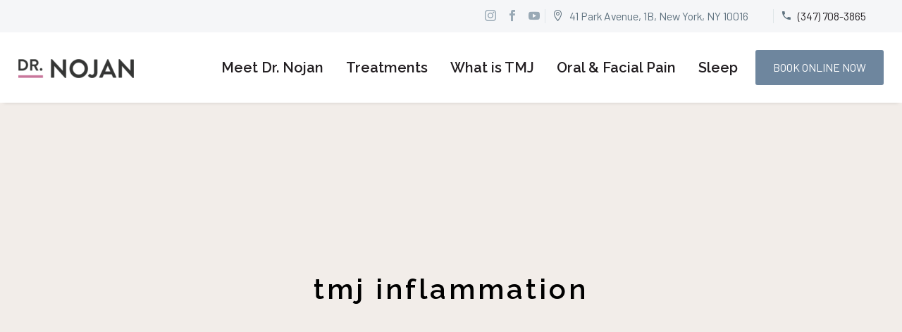

--- FILE ---
content_type: text/html; charset=UTF-8
request_url: https://www.doctortmj.com/dr-tmj-nyc-tmj-pain-relief/tmj-inflammation/
body_size: 25111
content:
<!DOCTYPE html>
<!--[if IE 7]>
<html class="ie ie7" lang="en" xmlns:og="https://ogp.me/ns#" xmlns:fb="https://ogp.me/ns/fb#">
<![endif]-->
<!--[if IE 8]>
<html class="ie ie8" lang="en" xmlns:og="https://ogp.me/ns#" xmlns:fb="https://ogp.me/ns/fb#">
<![endif]-->
<!--[if !(IE 7) | !(IE 8) ]><!-->
<html lang="en" xmlns:og="https://ogp.me/ns#" xmlns:fb="https://ogp.me/ns/fb#">
<!--<![endif]-->
<head>
	<meta charset="UTF-8">
	<meta name="viewport" content="width=device-width, initial-scale=1.0" />
	<link rel="profile" href="https://gmpg.org/xfn/11">
	<link rel="pingback" href="https://www.doctortmj.com/xmlrpc.php">
	<meta name='robots' content='index, follow, max-image-preview:large, max-snippet:-1, max-video-preview:-1' />
		<style>img:is([sizes="auto" i], [sizes^="auto," i]) { contain-intrinsic-size: 3000px 1500px }</style>
		
	<!-- This site is optimized with the Yoast SEO plugin v24.5 - https://yoast.com/wordpress/plugins/seo/ -->
	<title>tmj inflammation | Dr. Nojan Bakhtiari - TMJ Specialist NYC</title>
	<meta name="description" content="Dr. Nojan Bakhtiari is a board-certified TMJ and Oral Facial Pain specialist for patients looking for tmj inflammation. TMJ disorders, oral pain, facial pain and associated headaches." />
	<link rel="canonical" href="https://www.doctortmj.com/uncategorized/tmj-inflammation/" />
	<meta property="og:locale" content="en_US" />
	<meta property="og:type" content="article" />
	<meta property="og:title" content="tmj inflammation | Dr. Nojan Bakhtiari - TMJ Specialist NYC" />
	<meta property="og:description" content="Dr. Nojan Bakhtiari is a board-certified TMJ and Oral Facial Pain specialist for patients looking for tmj inflammation. TMJ disorders, oral pain, facial pain and associated headaches." />
	<meta property="og:url" content="https://www.doctortmj.com/uncategorized/tmj-inflammation/" />
	<meta property="og:site_name" content="Dr Nojan Bakhtiari: TMJ, Oral and Facial Pain Specialist" />
	<meta property="article:published_time" content="2023-04-25T23:14:42+00:00" />
	<meta name="author" content="admin" />
	<meta name="twitter:card" content="summary_large_image" />
	<meta name="twitter:title" content="tmj inflammation | Dr. Nojan Bakhtiari - TMJ Specialist NYC" />
	<meta name="twitter:label1" content="Written by" />
	<meta name="twitter:data1" content="admin" />
	<meta name="twitter:label2" content="Est. reading time" />
	<meta name="twitter:data2" content="8 minutes" />
	<script type="application/ld+json" class="yoast-schema-graph">{"@context":"https://schema.org","@graph":[{"@type":"WebPage","@id":"https://www.doctortmj.com/uncategorized/tmj-inflammation/","url":"https://www.doctortmj.com/uncategorized/tmj-inflammation/","name":"tmj inflammation | Dr. Nojan Bakhtiari - TMJ Specialist NYC","isPartOf":{"@id":"https://www.doctortmj.com/#website"},"datePublished":"2023-04-25T23:14:42+00:00","author":{"@id":"https://www.doctortmj.com/#/schema/person/031dc93bbc64d7d2a195b6a7ebc60b3b"},"description":"Dr. Nojan Bakhtiari is a board-certified TMJ and Oral Facial Pain specialist for patients looking for tmj inflammation. TMJ disorders, oral pain, facial pain and associated headaches.","breadcrumb":{"@id":"https://www.doctortmj.com/uncategorized/tmj-inflammation/#breadcrumb"},"inLanguage":"en","potentialAction":[{"@type":"ReadAction","target":["https://www.doctortmj.com/uncategorized/tmj-inflammation/"]}]},{"@type":"BreadcrumbList","@id":"https://www.doctortmj.com/uncategorized/tmj-inflammation/#breadcrumb","itemListElement":[{"@type":"ListItem","position":1,"name":"Home","item":"https://www.doctortmj.com/"},{"@type":"ListItem","position":2,"name":"tmj inflammation"}]},{"@type":"WebSite","@id":"https://www.doctortmj.com/#website","url":"https://www.doctortmj.com/","name":"Dr Nojan Bakhtiari: TMJ, Oral and Facial Pain Specialist","description":"NYC TMJ Specialist, TMJ Pain Relief","potentialAction":[{"@type":"SearchAction","target":{"@type":"EntryPoint","urlTemplate":"https://www.doctortmj.com/?s={search_term_string}"},"query-input":{"@type":"PropertyValueSpecification","valueRequired":true,"valueName":"search_term_string"}}],"inLanguage":"en"},{"@type":"Person","@id":"https://www.doctortmj.com/#/schema/person/031dc93bbc64d7d2a195b6a7ebc60b3b","name":"admin","sameAs":["http://www.drtmjnyc.com"],"url":"https://www.doctortmj.com/author/admin/"}]}</script>
	<!-- / Yoast SEO plugin. -->


<link rel='dns-prefetch' href='//www.googletagmanager.com' />
<link rel='dns-prefetch' href='//fonts.googleapis.com' />
<link href='https://fonts.gstatic.com' crossorigin rel='preconnect' />
<link rel="alternate" type="application/rss+xml" title="Dr Nojan Bakhtiari: TMJ, Oral and Facial Pain Specialist &raquo; Feed" href="https://www.doctortmj.com/feed/" />
<link rel='stylesheet' id='fontawesome-css' href='https://www.doctortmj.com/wp-content/plugins/easy-sticky-sidebar/assets/css/fontawesome.css?ver=6.1.1' type='text/css' media='all' />
<link rel='stylesheet' id='SSuprydp_style-css' href='https://www.doctortmj.com/wp-content/plugins/easy-sticky-sidebar/assets/css/sticky-sidebar.css?ver=1.7.3' type='text/css' media='all' />
<link rel='stylesheet' id='sticky-sidebar-generated-css' href='https://www.doctortmj.com/wp-content/uploads/sticky-sidebar-generated.css?ver=1713887611' type='text/css' media='all' />
<link rel='stylesheet' id='layerslider-css' href='https://www.doctortmj.com/wp-content/plugins/LayerSlider/assets/static/layerslider/css/layerslider.css?ver=7.11.1' type='text/css' media='all' />
<link rel='stylesheet' id='thegem-preloader-css' href='https://www.doctortmj.com/wp-content/themes/thegem/css/thegem-preloader.css?ver=5.9.8' type='text/css' media='all' />
<style id='thegem-preloader-inline-css' type='text/css'>

		body:not(.compose-mode) .gem-icon-style-gradient span,
		body:not(.compose-mode) .gem-icon .gem-icon-half-1,
		body:not(.compose-mode) .gem-icon .gem-icon-half-2 {
			opacity: 0 !important;
			}
</style>
<link rel='stylesheet' id='thegem-reset-css' href='https://www.doctortmj.com/wp-content/themes/thegem/css/thegem-reset.css?ver=5.9.8' type='text/css' media='all' />
<link rel='stylesheet' id='thegem-grid-css' href='https://www.doctortmj.com/wp-content/themes/thegem/css/thegem-grid.css?ver=5.9.8' type='text/css' media='all' />
<link rel='stylesheet' id='thegem-custom-header-css' href='https://www.doctortmj.com/wp-content/themes/thegem/css/thegem-custom-header.css?ver=5.9.8' type='text/css' media='all' />
<link rel='stylesheet' id='thegem-style-css' href='https://www.doctortmj.com/wp-content/themes/thegem/style.css?ver=6.5.7' type='text/css' media='all' />
<link rel='stylesheet' id='thegem-widgets-css' href='https://www.doctortmj.com/wp-content/themes/thegem/css/thegem-widgets.css?ver=5.9.8' type='text/css' media='all' />
<link rel='stylesheet' id='thegem-new-css-css' href='https://www.doctortmj.com/wp-content/themes/thegem/css/thegem-new-css.css?ver=5.9.8' type='text/css' media='all' />
<link rel='stylesheet' id='perevazka-css-css-css' href='https://www.doctortmj.com/wp-content/themes/thegem/css/thegem-perevazka-css.css?ver=5.9.8' type='text/css' media='all' />
<link rel='stylesheet' id='thegem-google-fonts-css' href='//fonts.googleapis.com/css?family=Barlow%3A100%2C100italic%2C200%2C200italic%2C300%2C300italic%2C400%2C400italic%2C500%2C500italic%2C600%2C600italic%2C700%2C700italic%2C800%2C800italic%2C900%2C900italic%7CBarlow+Condensed%3A100%2C100italic%2C200%2C200italic%2C300%2C300italic%2C400%2C400italic%2C500%2C500italic%2C600%2C600italic%2C700%2C700italic%2C800%2C800italic%2C900%2C900italic%7CSource+Sans+Pro%3A200%2C200italic%2C300%2C300italic%2C400%2C400italic%2C600%2C600italic%2C700%2C700italic%2C900%2C900italic%7CMontserrat%3A100%2C200%2C300%2C400%2C500%2C600%2C700%2C800%2C900%2C100italic%2C200italic%2C300italic%2C400italic%2C500italic%2C600italic%2C700italic%2C800italic%2C900italic%7CRaleway%3A100%2C200%2C300%2C400%2C500%2C600%2C700%2C800%2C900%2C100italic%2C200italic%2C300italic%2C400italic%2C500italic%2C600italic%2C700italic%2C800italic%2C900italic&#038;subset=latin%2Clatin-ext%2Cvietnamese%2Ccyrillic%2Ccyrillic-ext%2Cgreek%2Cgreek-ext&#038;ver=6.5.7' type='text/css' media='all' />
<link rel='stylesheet' id='thegem-custom-css' href='https://www.doctortmj.com/wp-content/themes/thegem/css/custom-QjuweIgA.css?ver=5.9.8' type='text/css' media='all' />
<style id='thegem-custom-inline-css' type='text/css'>
.vc_custom_1669229122832{padding-top: -px !important;padding-bottom: -px !important;background-color: #f5f6f8 !important;}.vc_custom_1677627588661{padding-top: 25px !important;padding-bottom: 25px !important;}
.vc_custom_1678732546995{margin-bottom: 0px !important;padding-top: 140px !important;padding-bottom: 85px !important;background-color: #6d859d !important;}
#page-title {background-color: #F2EDE9FF;padding-top: 240px;padding-bottom: 220px;}#page-title h1,#page-title .title-rich-content {color: #000000FF;}.page-title-excerpt {color: #ffffff;margin-top: 18px;}#page-title .page-title-title {}#page-title .page-title-title .styled-subtitle.light,#page-title .page-title-excerpt .styled-subtitle.light{ font-family: var(--thegem-to-light-title-font-family); font-style: normal; font-weight: normal;}#page-title .page-title-title .title-main-menu,#page-title .page-title-excerpt .title-main-menu{ font-family: var(--thegem-to-menu-font-family); font-style: var(--thegem-to-menu-font-style); font-weight: var(--thegem-to-menu-font-weight); text-transform: var(--thegem-to-menu-text-transform); font-size: var(--thegem-to-menu-font-size); line-height: var(--thegem-to-menu-line-height); letter-spacing: var(--thegem-to-menu-letter-spacing, 0);}#page-title .page-title-title .title-main-menu.light,#page-title .page-title-excerpt .title-main-menu.light{ font-family: var(--thegem-to-light-title-font-family); font-style: normal; font-weight: normal;}#page-title .page-title-title .title-body,#page-title .page-title-excerpt .title-body{ font-family: var(--thegem-to-body-font-family); font-style: var(--thegem-to-body-font-style); font-weight: var(--thegem-to-body-font-weight); text-transform: var(--thegem-to-body-text-transform, none); font-size: var(--thegem-to-body-font-size); line-height: var(--thegem-to-body-line-height); letter-spacing: var(--thegem-to-body-letter-spacing);}#page-title .page-title-title .title-body.light,#page-title .page-title-excerpt .title-body.light{ font-family: var(--thegem-to-light-title-font-family); font-style: normal; font-weight: normal;}#page-title .page-title-title .title-tiny-body,#page-title .page-title-excerpt .title-tiny-body{ font-family: var(--thegem-to-body-tiny-font-family); font-style: var(--thegem-to-body-tiny-font-style); font-weight: var(--thegem-to-body-tiny-font-weight); text-transform: var(--thegem-to-body-tiny-text-transform, none); font-size: var(--thegem-to-body-tiny-font-size); line-height: var(--thegem-to-body-tiny-line-height); letter-spacing: var(--thegem-to-body-tiny-letter-spacing);}#page-title .page-title-title .title-tiny-body.light,#page-title .page-title-excerpt .title-tiny-body.light{ font-family: var(--thegem-to-light-title-font-family); font-style: normal; font-weight: normal;}.page-title-inner,body .breadcrumbs{padding-left: 0px;padding-right: 0px;}body .breadcrumbs .current {	color: #ffb1a4;	border-bottom: 3px solid #ffb1a4;}body .breadcrumbs a:hover {	color: #ffb1a4;}body .page-title-block .breadcrumbs-container{	text-align: center;}.page-breadcrumbs ul li a,.page-breadcrumbs ul li:not(:last-child):after{	color: #99A9B5FF;}.page-breadcrumbs ul li{	color: #3C3950FF;}.page-breadcrumbs ul li a:hover{	color: #3C3950FF;}.block-content {padding-top: 135px;}.block-content:last-of-type {padding-bottom: 110px;}.gem-slideshow,.slideshow-preloader {}#top-area {	display: block;}.top-area-background:before {	opacity: 1;}:root {	--header-builder-light-color: #FFFFFF;}:root {	--header-builder-light-color-hover: #ffb1a4;}@media (max-width: 991px) {#page-title {padding-top: 80px;padding-bottom: 80px;}.page-title-inner, body .breadcrumbs{padding-left: 0px;padding-right: 0px;}.page-title-excerpt {margin-top: 18px;}#page-title .page-title-title {margin-top: 0px;}.block-content {}.block-content:last-of-type {}#top-area {	display: block;}}@media (max-width: 767px) {#page-title {padding-top: 80px;padding-bottom: 80px;}.page-title-inner,body .breadcrumbs{padding-left: 0px;padding-right: 0px;}.page-title-excerpt {margin-top: 18px;}#page-title .page-title-title {margin-top: 0px;}.block-content {}.block-content:last-of-type {}#top-area {	display: none;}}
</style>
<link rel='stylesheet' id='js_composer_front-css' href='https://www.doctortmj.com/wp-content/plugins/js_composer/assets/css/js_composer.min.css?ver=7.7.2' type='text/css' media='all' />
<link rel='stylesheet' id='thegem_js_composer_front-css' href='https://www.doctortmj.com/wp-content/themes/thegem/css/thegem-js_composer_columns.css?ver=5.9.8' type='text/css' media='all' />
<link rel='stylesheet' id='thegem-additional-blog-1-css' href='https://www.doctortmj.com/wp-content/themes/thegem/css/thegem-additional-blog-1.css?ver=5.9.8' type='text/css' media='all' />
<link rel='stylesheet' id='thegem-te-socials-css' href='https://www.doctortmj.com/wp-content/plugins/thegem-elements/inc/templates/elements/socials/css/socials.css?ver=6.5.7' type='text/css' media='all' />
<link rel='stylesheet' id='thegem-te-divider-css' href='https://www.doctortmj.com/wp-content/plugins/thegem-elements/inc/templates/elements/divider/css/divider.css?ver=6.5.7' type='text/css' media='all' />
<link rel='stylesheet' id='icons-thegem-header-css' href='https://www.doctortmj.com/wp-content/themes/thegem/css/icons-thegem-header.css?ver=5.9.8' type='text/css' media='all' />
<link rel='stylesheet' id='thegem-te-infotext-css' href='https://www.doctortmj.com/wp-content/plugins/thegem-elements/inc/templates/elements/infotext/css/infotext.css?ver=6.5.7' type='text/css' media='all' />
<link rel='stylesheet' id='icons-material-css' href='https://www.doctortmj.com/wp-content/themes/thegem/css/icons-material.css?ver=5.9.8' type='text/css' media='all' />
<link rel='stylesheet' id='thegem-te-logo-css' href='https://www.doctortmj.com/wp-content/plugins/thegem-elements/inc/templates/elements/logo/css/logo.css?ver=6.5.7' type='text/css' media='all' />
<link rel='stylesheet' id='thegem-te-menu-css' href='https://www.doctortmj.com/wp-content/plugins/thegem-elements/inc/templates/elements/menu/css/menu.css?ver=6.5.7' type='text/css' media='all' />
<link rel='stylesheet' id='thegem-te-menu-default-css' href='https://www.doctortmj.com/wp-content/plugins/thegem-elements/inc/templates/elements/menu/css/menu-default.css?ver=6.5.7' type='text/css' media='all' />
<link rel='stylesheet' id='thegem-te-menu-mobile-sliding-css' href='https://www.doctortmj.com/wp-content/plugins/thegem-elements/inc/templates/elements/menu/css/menu-mobile-sliding.css?ver=6.5.7' type='text/css' media='all' />
<link rel='stylesheet' id='thegem-te-icon-css' href='https://www.doctortmj.com/wp-content/plugins/thegem-elements/inc/templates/elements/icon/css/icon.css?ver=6.5.7' type='text/css' media='all' />
<link rel='stylesheet' id='thegem-te-button-css' href='https://www.doctortmj.com/wp-content/plugins/thegem-elements/inc/templates/elements/button/css/button.css?ver=6.5.7' type='text/css' media='all' />
<link rel='stylesheet' id='jquery-fancybox-css' href='https://www.doctortmj.com/wp-content/themes/thegem/js/fancyBox/jquery.fancybox.min.css?ver=5.9.8' type='text/css' media='all' />
<link rel='stylesheet' id='thegem-vc_elements-css' href='https://www.doctortmj.com/wp-content/themes/thegem/css/thegem-vc_elements.css?ver=5.9.8' type='text/css' media='all' />
<style id='wp-emoji-styles-inline-css' type='text/css'>

	img.wp-smiley, img.emoji {
		display: inline !important;
		border: none !important;
		box-shadow: none !important;
		height: 1em !important;
		width: 1em !important;
		margin: 0 0.07em !important;
		vertical-align: -0.1em !important;
		background: none !important;
		padding: 0 !important;
	}
</style>
<link rel='stylesheet' id='wp-block-library-css' href='https://www.doctortmj.com/wp-includes/css/dist/block-library/style.min.css?ver=6.5.7' type='text/css' media='all' />
<style id='classic-theme-styles-inline-css' type='text/css'>
/*! This file is auto-generated */
.wp-block-button__link{color:#fff;background-color:#32373c;border-radius:9999px;box-shadow:none;text-decoration:none;padding:calc(.667em + 2px) calc(1.333em + 2px);font-size:1.125em}.wp-block-file__button{background:#32373c;color:#fff;text-decoration:none}
</style>
<style id='global-styles-inline-css' type='text/css'>
body{--wp--preset--color--black: #000000;--wp--preset--color--cyan-bluish-gray: #abb8c3;--wp--preset--color--white: #ffffff;--wp--preset--color--pale-pink: #f78da7;--wp--preset--color--vivid-red: #cf2e2e;--wp--preset--color--luminous-vivid-orange: #ff6900;--wp--preset--color--luminous-vivid-amber: #fcb900;--wp--preset--color--light-green-cyan: #7bdcb5;--wp--preset--color--vivid-green-cyan: #00d084;--wp--preset--color--pale-cyan-blue: #8ed1fc;--wp--preset--color--vivid-cyan-blue: #0693e3;--wp--preset--color--vivid-purple: #9b51e0;--wp--preset--gradient--vivid-cyan-blue-to-vivid-purple: linear-gradient(135deg,rgba(6,147,227,1) 0%,rgb(155,81,224) 100%);--wp--preset--gradient--light-green-cyan-to-vivid-green-cyan: linear-gradient(135deg,rgb(122,220,180) 0%,rgb(0,208,130) 100%);--wp--preset--gradient--luminous-vivid-amber-to-luminous-vivid-orange: linear-gradient(135deg,rgba(252,185,0,1) 0%,rgba(255,105,0,1) 100%);--wp--preset--gradient--luminous-vivid-orange-to-vivid-red: linear-gradient(135deg,rgba(255,105,0,1) 0%,rgb(207,46,46) 100%);--wp--preset--gradient--very-light-gray-to-cyan-bluish-gray: linear-gradient(135deg,rgb(238,238,238) 0%,rgb(169,184,195) 100%);--wp--preset--gradient--cool-to-warm-spectrum: linear-gradient(135deg,rgb(74,234,220) 0%,rgb(151,120,209) 20%,rgb(207,42,186) 40%,rgb(238,44,130) 60%,rgb(251,105,98) 80%,rgb(254,248,76) 100%);--wp--preset--gradient--blush-light-purple: linear-gradient(135deg,rgb(255,206,236) 0%,rgb(152,150,240) 100%);--wp--preset--gradient--blush-bordeaux: linear-gradient(135deg,rgb(254,205,165) 0%,rgb(254,45,45) 50%,rgb(107,0,62) 100%);--wp--preset--gradient--luminous-dusk: linear-gradient(135deg,rgb(255,203,112) 0%,rgb(199,81,192) 50%,rgb(65,88,208) 100%);--wp--preset--gradient--pale-ocean: linear-gradient(135deg,rgb(255,245,203) 0%,rgb(182,227,212) 50%,rgb(51,167,181) 100%);--wp--preset--gradient--electric-grass: linear-gradient(135deg,rgb(202,248,128) 0%,rgb(113,206,126) 100%);--wp--preset--gradient--midnight: linear-gradient(135deg,rgb(2,3,129) 0%,rgb(40,116,252) 100%);--wp--preset--font-size--small: 13px;--wp--preset--font-size--medium: 20px;--wp--preset--font-size--large: 36px;--wp--preset--font-size--x-large: 42px;--wp--preset--spacing--20: 0.44rem;--wp--preset--spacing--30: 0.67rem;--wp--preset--spacing--40: 1rem;--wp--preset--spacing--50: 1.5rem;--wp--preset--spacing--60: 2.25rem;--wp--preset--spacing--70: 3.38rem;--wp--preset--spacing--80: 5.06rem;--wp--preset--shadow--natural: 6px 6px 9px rgba(0, 0, 0, 0.2);--wp--preset--shadow--deep: 12px 12px 50px rgba(0, 0, 0, 0.4);--wp--preset--shadow--sharp: 6px 6px 0px rgba(0, 0, 0, 0.2);--wp--preset--shadow--outlined: 6px 6px 0px -3px rgba(255, 255, 255, 1), 6px 6px rgba(0, 0, 0, 1);--wp--preset--shadow--crisp: 6px 6px 0px rgba(0, 0, 0, 1);}:where(.is-layout-flex){gap: 0.5em;}:where(.is-layout-grid){gap: 0.5em;}body .is-layout-flex{display: flex;}body .is-layout-flex{flex-wrap: wrap;align-items: center;}body .is-layout-flex > *{margin: 0;}body .is-layout-grid{display: grid;}body .is-layout-grid > *{margin: 0;}:where(.wp-block-columns.is-layout-flex){gap: 2em;}:where(.wp-block-columns.is-layout-grid){gap: 2em;}:where(.wp-block-post-template.is-layout-flex){gap: 1.25em;}:where(.wp-block-post-template.is-layout-grid){gap: 1.25em;}.has-black-color{color: var(--wp--preset--color--black) !important;}.has-cyan-bluish-gray-color{color: var(--wp--preset--color--cyan-bluish-gray) !important;}.has-white-color{color: var(--wp--preset--color--white) !important;}.has-pale-pink-color{color: var(--wp--preset--color--pale-pink) !important;}.has-vivid-red-color{color: var(--wp--preset--color--vivid-red) !important;}.has-luminous-vivid-orange-color{color: var(--wp--preset--color--luminous-vivid-orange) !important;}.has-luminous-vivid-amber-color{color: var(--wp--preset--color--luminous-vivid-amber) !important;}.has-light-green-cyan-color{color: var(--wp--preset--color--light-green-cyan) !important;}.has-vivid-green-cyan-color{color: var(--wp--preset--color--vivid-green-cyan) !important;}.has-pale-cyan-blue-color{color: var(--wp--preset--color--pale-cyan-blue) !important;}.has-vivid-cyan-blue-color{color: var(--wp--preset--color--vivid-cyan-blue) !important;}.has-vivid-purple-color{color: var(--wp--preset--color--vivid-purple) !important;}.has-black-background-color{background-color: var(--wp--preset--color--black) !important;}.has-cyan-bluish-gray-background-color{background-color: var(--wp--preset--color--cyan-bluish-gray) !important;}.has-white-background-color{background-color: var(--wp--preset--color--white) !important;}.has-pale-pink-background-color{background-color: var(--wp--preset--color--pale-pink) !important;}.has-vivid-red-background-color{background-color: var(--wp--preset--color--vivid-red) !important;}.has-luminous-vivid-orange-background-color{background-color: var(--wp--preset--color--luminous-vivid-orange) !important;}.has-luminous-vivid-amber-background-color{background-color: var(--wp--preset--color--luminous-vivid-amber) !important;}.has-light-green-cyan-background-color{background-color: var(--wp--preset--color--light-green-cyan) !important;}.has-vivid-green-cyan-background-color{background-color: var(--wp--preset--color--vivid-green-cyan) !important;}.has-pale-cyan-blue-background-color{background-color: var(--wp--preset--color--pale-cyan-blue) !important;}.has-vivid-cyan-blue-background-color{background-color: var(--wp--preset--color--vivid-cyan-blue) !important;}.has-vivid-purple-background-color{background-color: var(--wp--preset--color--vivid-purple) !important;}.has-black-border-color{border-color: var(--wp--preset--color--black) !important;}.has-cyan-bluish-gray-border-color{border-color: var(--wp--preset--color--cyan-bluish-gray) !important;}.has-white-border-color{border-color: var(--wp--preset--color--white) !important;}.has-pale-pink-border-color{border-color: var(--wp--preset--color--pale-pink) !important;}.has-vivid-red-border-color{border-color: var(--wp--preset--color--vivid-red) !important;}.has-luminous-vivid-orange-border-color{border-color: var(--wp--preset--color--luminous-vivid-orange) !important;}.has-luminous-vivid-amber-border-color{border-color: var(--wp--preset--color--luminous-vivid-amber) !important;}.has-light-green-cyan-border-color{border-color: var(--wp--preset--color--light-green-cyan) !important;}.has-vivid-green-cyan-border-color{border-color: var(--wp--preset--color--vivid-green-cyan) !important;}.has-pale-cyan-blue-border-color{border-color: var(--wp--preset--color--pale-cyan-blue) !important;}.has-vivid-cyan-blue-border-color{border-color: var(--wp--preset--color--vivid-cyan-blue) !important;}.has-vivid-purple-border-color{border-color: var(--wp--preset--color--vivid-purple) !important;}.has-vivid-cyan-blue-to-vivid-purple-gradient-background{background: var(--wp--preset--gradient--vivid-cyan-blue-to-vivid-purple) !important;}.has-light-green-cyan-to-vivid-green-cyan-gradient-background{background: var(--wp--preset--gradient--light-green-cyan-to-vivid-green-cyan) !important;}.has-luminous-vivid-amber-to-luminous-vivid-orange-gradient-background{background: var(--wp--preset--gradient--luminous-vivid-amber-to-luminous-vivid-orange) !important;}.has-luminous-vivid-orange-to-vivid-red-gradient-background{background: var(--wp--preset--gradient--luminous-vivid-orange-to-vivid-red) !important;}.has-very-light-gray-to-cyan-bluish-gray-gradient-background{background: var(--wp--preset--gradient--very-light-gray-to-cyan-bluish-gray) !important;}.has-cool-to-warm-spectrum-gradient-background{background: var(--wp--preset--gradient--cool-to-warm-spectrum) !important;}.has-blush-light-purple-gradient-background{background: var(--wp--preset--gradient--blush-light-purple) !important;}.has-blush-bordeaux-gradient-background{background: var(--wp--preset--gradient--blush-bordeaux) !important;}.has-luminous-dusk-gradient-background{background: var(--wp--preset--gradient--luminous-dusk) !important;}.has-pale-ocean-gradient-background{background: var(--wp--preset--gradient--pale-ocean) !important;}.has-electric-grass-gradient-background{background: var(--wp--preset--gradient--electric-grass) !important;}.has-midnight-gradient-background{background: var(--wp--preset--gradient--midnight) !important;}.has-small-font-size{font-size: var(--wp--preset--font-size--small) !important;}.has-medium-font-size{font-size: var(--wp--preset--font-size--medium) !important;}.has-large-font-size{font-size: var(--wp--preset--font-size--large) !important;}.has-x-large-font-size{font-size: var(--wp--preset--font-size--x-large) !important;}
.wp-block-navigation a:where(:not(.wp-element-button)){color: inherit;}
:where(.wp-block-post-template.is-layout-flex){gap: 1.25em;}:where(.wp-block-post-template.is-layout-grid){gap: 1.25em;}
:where(.wp-block-columns.is-layout-flex){gap: 2em;}:where(.wp-block-columns.is-layout-grid){gap: 2em;}
.wp-block-pullquote{font-size: 1.5em;line-height: 1.6;}
</style>
<link rel='stylesheet' id='dashicons-css' href='https://www.doctortmj.com/wp-includes/css/dashicons.min.css?ver=6.5.7' type='text/css' media='all' />
<link rel='stylesheet' id='admin-bar-css' href='https://www.doctortmj.com/wp-includes/css/admin-bar.min.css?ver=6.5.7' type='text/css' media='all' />
<style id='admin-bar-inline-css' type='text/css'>

    /* Hide CanvasJS credits for P404 charts specifically */
    #p404RedirectChart .canvasjs-chart-credit {
        display: none !important;
    }
    
    #p404RedirectChart canvas {
        border-radius: 6px;
    }

    .p404-redirect-adminbar-weekly-title {
        font-weight: bold;
        font-size: 14px;
        color: #fff;
        margin-bottom: 6px;
    }

    #wpadminbar #wp-admin-bar-p404_free_top_button .ab-icon:before {
        content: "\f103";
        color: #dc3545;
        top: 3px;
    }
    
    #wp-admin-bar-p404_free_top_button .ab-item {
        min-width: 80px !important;
        padding: 0px !important;
    }
    
    /* Ensure proper positioning and z-index for P404 dropdown */
    .p404-redirect-adminbar-dropdown-wrap { 
        min-width: 0; 
        padding: 0;
        position: static !important;
    }
    
    #wpadminbar #wp-admin-bar-p404_free_top_button_dropdown {
        position: static !important;
    }
    
    #wpadminbar #wp-admin-bar-p404_free_top_button_dropdown .ab-item {
        padding: 0 !important;
        margin: 0 !important;
    }
    
    .p404-redirect-dropdown-container {
        min-width: 340px;
        padding: 18px 18px 12px 18px;
        background: #23282d !important;
        color: #fff;
        border-radius: 12px;
        box-shadow: 0 8px 32px rgba(0,0,0,0.25);
        margin-top: 10px;
        position: relative !important;
        z-index: 999999 !important;
        display: block !important;
        border: 1px solid #444;
    }
    
    /* Ensure P404 dropdown appears on hover */
    #wpadminbar #wp-admin-bar-p404_free_top_button .p404-redirect-dropdown-container { 
        display: none !important;
    }
    
    #wpadminbar #wp-admin-bar-p404_free_top_button:hover .p404-redirect-dropdown-container { 
        display: block !important;
    }
    
    #wpadminbar #wp-admin-bar-p404_free_top_button:hover #wp-admin-bar-p404_free_top_button_dropdown .p404-redirect-dropdown-container {
        display: block !important;
    }
    
    .p404-redirect-card {
        background: #2c3338;
        border-radius: 8px;
        padding: 18px 18px 12px 18px;
        box-shadow: 0 2px 8px rgba(0,0,0,0.07);
        display: flex;
        flex-direction: column;
        align-items: flex-start;
        border: 1px solid #444;
    }
    
    .p404-redirect-btn {
        display: inline-block;
        background: #dc3545;
        color: #fff !important;
        font-weight: bold;
        padding: 5px 22px;
        border-radius: 8px;
        text-decoration: none;
        font-size: 17px;
        transition: background 0.2s, box-shadow 0.2s;
        margin-top: 8px;
        box-shadow: 0 2px 8px rgba(220,53,69,0.15);
        text-align: center;
        line-height: 1.6;
    }
    
    .p404-redirect-btn:hover {
        background: #c82333;
        color: #fff !important;
        box-shadow: 0 4px 16px rgba(220,53,69,0.25);
    }
    
    /* Prevent conflicts with other admin bar dropdowns */
    #wpadminbar .ab-top-menu > li:hover > .ab-item,
    #wpadminbar .ab-top-menu > li.hover > .ab-item {
        z-index: auto;
    }
    
    #wpadminbar #wp-admin-bar-p404_free_top_button:hover > .ab-item {
        z-index: 999998 !important;
    }
    
</style>
<link rel='stylesheet' id='easy-sticky-sidebar-font-css' href='https://fonts.googleapis.com/css?family=Raleway%3A500&#038;ver=6.5.7' type='text/css' media='all' />
<link rel='stylesheet' id='wordpress-cta-pro-css' href='https://www.doctortmj.com/wp-content/plugins/wordpress-cta-pro/assets/css/wordpress-cta-pro.css?ver=1.2.0' type='text/css' media='all' />
<script type="text/javascript">function fullHeightRow() {
			var fullHeight,
				offsetTop,
				element = document.getElementsByClassName('vc_row-o-full-height')[0];
			if (element) {
				fullHeight = window.innerHeight;
				offsetTop = window.pageYOffset + element.getBoundingClientRect().top;
				if (offsetTop < fullHeight) {
					fullHeight = 100 - offsetTop / (fullHeight / 100);
					element.style.minHeight = fullHeight + 'vh'
				}
			}
		}</script><script type="text/javascript" src="https://www.doctortmj.com/wp-includes/js/jquery/jquery.min.js?ver=3.7.1" id="jquery-core-js"></script>
<script type="text/javascript" src="https://www.doctortmj.com/wp-includes/js/jquery/jquery-migrate.min.js?ver=3.4.1" id="jquery-migrate-js"></script>
<script type="text/javascript" src="https://www.doctortmj.com/wp-content/plugins/easy-sticky-sidebar/assets/js/sticky-sidebar.js?ver=1.7.3" id="SSuprydp_script-js"></script>
<!--[if lt IE 9]>
<script type="text/javascript" src="https://www.doctortmj.com/wp-content/themes/thegem/js/html5.js?ver=5.9.8" id="html5-js"></script>
<![endif]-->
<script type="text/javascript" id="zilla-likes-js-extra">
/* <![CDATA[ */
var zilla_likes = {"ajaxurl":"https:\/\/www.doctortmj.com\/wp-admin\/admin-ajax.php"};
/* ]]> */
</script>
<script type="text/javascript" src="https://www.doctortmj.com/wp-content/plugins/zilla-likes/scripts/zilla-likes.js?ver=6.5.7" id="zilla-likes-js"></script>

<!-- Google tag (gtag.js) snippet added by Site Kit -->
<!-- Google Analytics snippet added by Site Kit -->
<script type="text/javascript" src="https://www.googletagmanager.com/gtag/js?id=GT-NSV3VNF" id="google_gtagjs-js" async></script>
<script type="text/javascript" id="google_gtagjs-js-after">
/* <![CDATA[ */
window.dataLayer = window.dataLayer || [];function gtag(){dataLayer.push(arguments);}
gtag("set","linker",{"domains":["www.doctortmj.com"]});
gtag("js", new Date());
gtag("set", "developer_id.dZTNiMT", true);
gtag("config", "GT-NSV3VNF");
/* ]]> */
</script>
<script></script><meta name="generator" content="Powered by LayerSlider 7.11.1 - Build Heros, Sliders, and Popups. Create Animations and Beautiful, Rich Web Content as Easy as Never Before on WordPress." />
<!-- LayerSlider updates and docs at: https://layerslider.com -->
<link rel="https://api.w.org/" href="https://www.doctortmj.com/wp-json/" /><link rel="alternate" type="application/json" href="https://www.doctortmj.com/wp-json/wp/v2/posts/4623" /><link rel="EditURI" type="application/rsd+xml" title="RSD" href="https://www.doctortmj.com/xmlrpc.php?rsd" />
<meta name="generator" content="WordPress 6.5.7" />
<link rel='shortlink' href='https://www.doctortmj.com/?p=4623' />
<link rel="alternate" type="application/json+oembed" href="https://www.doctortmj.com/wp-json/oembed/1.0/embed?url=https%3A%2F%2Fwww.doctortmj.com%2Fdr-tmj-nyc-tmj-pain-relief%2Ftmj-inflammation%2F" />
<link rel="alternate" type="text/xml+oembed" href="https://www.doctortmj.com/wp-json/oembed/1.0/embed?url=https%3A%2F%2Fwww.doctortmj.com%2Fdr-tmj-nyc-tmj-pain-relief%2Ftmj-inflammation%2F&#038;format=xml" />
<meta name="generator" content="Site Kit by Google 1.170.0" /><meta name="facebook-domain-verification" content="6nlad70daeor3z5vdust38y6k1130n" />

<!-- Meta Pixel Code -->
<script>
!function(f,b,e,v,n,t,s)
{if(f.fbq)return;n=f.fbq=function(){n.callMethod?
n.callMethod.apply(n,arguments):n.queue.push(arguments)};
if(!f._fbq)f._fbq=n;n.push=n;n.loaded=!0;n.version='2.0';
n.queue=[];t=b.createElement(e);t.async=!0;
t.src=v;s=b.getElementsByTagName(e)[0];
s.parentNode.insertBefore(t,s)}(window, document,'script',
'https://connect.facebook.net/en_US/fbevents.js');
fbq('init', '473073253058574');
fbq('track', 'PageView');
</script>
<noscript><img height="1" width="1" style="display:none"
src="https://www.facebook.com/tr?id=473073253058574&ev=PageView&noscript=1"
/></noscript>
<!-- End Meta Pixel Code -->
		<script type="text/javascript">
				(function(c,l,a,r,i,t,y){
					c[a]=c[a]||function(){(c[a].q=c[a].q||[]).push(arguments)};t=l.createElement(r);t.async=1;
					t.src="https://www.clarity.ms/tag/"+i+"?ref=wordpress";y=l.getElementsByTagName(r)[0];y.parentNode.insertBefore(t,y);
				})(window, document, "clarity", "script", "n4dw1sb1mx");
		</script>
		<meta name="generator" content="performance-lab 3.6.0; plugins: ">
<meta name="ti-site-data" content="[base64]" /><meta name="generator" content="Powered by WPBakery Page Builder - drag and drop page builder for WordPress."/>

<!-- Google Tag Manager snippet added by Site Kit -->
<script type="text/javascript">
/* <![CDATA[ */

			( function( w, d, s, l, i ) {
				w[l] = w[l] || [];
				w[l].push( {'gtm.start': new Date().getTime(), event: 'gtm.js'} );
				var f = d.getElementsByTagName( s )[0],
					j = d.createElement( s ), dl = l != 'dataLayer' ? '&l=' + l : '';
				j.async = true;
				j.src = 'https://www.googletagmanager.com/gtm.js?id=' + i + dl;
				f.parentNode.insertBefore( j, f );
			} )( window, document, 'script', 'dataLayer', 'GTM-W23K6VB4' );
			
/* ]]> */
</script>

<!-- End Google Tag Manager snippet added by Site Kit -->
<link rel="icon" href="https://www.doctortmj.com/wp-content/uploads/2023/02/cropped-DrNojanFavicon2023.png" sizes="32x32" />
<link rel="icon" href="https://www.doctortmj.com/wp-content/uploads/2023/02/cropped-DrNojanFavicon2023.png" sizes="192x192" />
<link rel="apple-touch-icon" href="https://www.doctortmj.com/wp-content/uploads/2023/02/cropped-DrNojanFavicon2023.png" />
<meta name="msapplication-TileImage" content="https://www.doctortmj.com/wp-content/uploads/2023/02/cropped-DrNojanFavicon2023.png" />
<script>if(document.querySelector('[data-type="vc_custom-css"]')) {document.head.appendChild(document.querySelector('[data-type="vc_custom-css"]'));}</script><noscript><style> .wpb_animate_when_almost_visible { opacity: 1; }</style></noscript>
<meta property="og:title" content="tmj inflammation"/>
<meta property="og:description" content="Meet Dr. Nojan Bakhtiari, DDS, FAAOP - TMJ Specialist Facial &amp; Oral Pain Specialist Dr. Nojan Bakhtiari is a board-certified TMJ and Oral Facial Pain specialist. He focuses his practice on TMJ disorders, oral pain, facial pain and associated headaches. He treats patients in New York City. His"/>
<meta property="og:site_name" content="Dr Nojan Bakhtiari: TMJ, Oral and Facial Pain Specialist"/>
<meta property="og:type" content="article"/>
<meta property="og:url" content="https://www.doctortmj.com/dr-tmj-nyc-tmj-pain-relief/tmj-inflammation/"/>

<meta itemprop="name" content="tmj inflammation"/>
<meta itemprop="description" content="Meet Dr. Nojan Bakhtiari, DDS, FAAOP - TMJ Specialist Facial &amp; Oral Pain Specialist Dr. Nojan Bakhtiari is a board-certified TMJ and Oral Facial Pain specialist. He focuses his practice on TMJ disorders, oral pain, facial pain and associated headaches. He treats patients in New York City. His"/>
	</head>


<body class="post-template-default single single-post postid-4623 single-format-standard wpb-js-composer js-comp-ver-7.7.2 vc_responsive">

	<script type="text/javascript">
		var gemSettings = {"isTouch":"","forcedLasyDisabled":"","tabletPortrait":"1","tabletLandscape":"1","topAreaMobileDisable":"","parallaxDisabled":"","fillTopArea":"","themePath":"https:\/\/www.doctortmj.com\/wp-content\/themes\/thegem","rootUrl":"https:\/\/www.doctortmj.com","mobileEffectsEnabled":"1","isRTL":""};
		(function() {
    function isTouchDevice() {
        return (('ontouchstart' in window) ||
            (navigator.MaxTouchPoints > 0) ||
            (navigator.msMaxTouchPoints > 0));
    }

    window.gemSettings.isTouch = isTouchDevice();

    function userAgentDetection() {
        var ua = navigator.userAgent.toLowerCase(),
        platform = navigator.platform.toLowerCase(),
        UA = ua.match(/(opera|ie|firefox|chrome|version)[\s\/:]([\w\d\.]+)?.*?(safari|version[\s\/:]([\w\d\.]+)|$)/) || [null, 'unknown', 0],
        mode = UA[1] == 'ie' && document.documentMode;

        window.gemBrowser = {
            name: (UA[1] == 'version') ? UA[3] : UA[1],
            version: UA[2],
            platform: {
                name: ua.match(/ip(?:ad|od|hone)/) ? 'ios' : (ua.match(/(?:webos|android)/) || platform.match(/mac|win|linux/) || ['other'])[0]
                }
        };
            }

    window.updateGemClientSize = function() {
        if (window.gemOptions == null || window.gemOptions == undefined) {
            window.gemOptions = {
                first: false,
                clientWidth: 0,
                clientHeight: 0,
                innerWidth: -1
            };
        }

        window.gemOptions.clientWidth = window.innerWidth || document.documentElement.clientWidth;
        if (document.body != null && !window.gemOptions.clientWidth) {
            window.gemOptions.clientWidth = document.body.clientWidth;
        }

        window.gemOptions.clientHeight = window.innerHeight || document.documentElement.clientHeight;
        if (document.body != null && !window.gemOptions.clientHeight) {
            window.gemOptions.clientHeight = document.body.clientHeight;
        }
    };

    window.updateGemInnerSize = function(width) {
        window.gemOptions.innerWidth = width != undefined ? width : (document.body != null ? document.body.clientWidth : 0);
    };

    userAgentDetection();
    window.updateGemClientSize(true);

    window.gemSettings.lasyDisabled = window.gemSettings.forcedLasyDisabled || (!window.gemSettings.mobileEffectsEnabled && (window.gemSettings.isTouch || window.gemOptions.clientWidth <= 800));
})();
		(function() {
    if (window.gemBrowser.name == 'safari') {
        try {
            var safariVersion = parseInt(window.gemBrowser.version);
        } catch(e) {
            var safariVersion = 0;
        }
        if (safariVersion >= 9) {
            window.gemSettings.parallaxDisabled = true;
            window.gemSettings.fillTopArea = true;
        }
    }
})();
		(function() {
    var fullwithData = {
        page: null,
        pageWidth: 0,
        pageOffset: {},
        fixVcRow: true,
        pagePaddingLeft: 0
    };

    function updateFullwidthData() {
        fullwithData.pageOffset = fullwithData.page.getBoundingClientRect();
        fullwithData.pageWidth = parseFloat(fullwithData.pageOffset.width);
        fullwithData.pagePaddingLeft = 0;

        if (fullwithData.page.className.indexOf('vertical-header') != -1) {
            fullwithData.pagePaddingLeft = 45;
            if (fullwithData.pageWidth >= 1600) {
                fullwithData.pagePaddingLeft = 360;
            }
            if (fullwithData.pageWidth < 980) {
                fullwithData.pagePaddingLeft = 0;
            }
        }
    }

    function gem_fix_fullwidth_position(element) {
        if (element == null) {
            return false;
        }

        if (fullwithData.page == null) {
            fullwithData.page = document.getElementById('page');
            updateFullwidthData();
        }

        /*if (fullwithData.pageWidth < 1170) {
            return false;
        }*/

        if (!fullwithData.fixVcRow) {
            return false;
        }

        if (element.previousElementSibling != null && element.previousElementSibling != undefined && element.previousElementSibling.className.indexOf('fullwidth-block') == -1) {
            var elementParentViewportOffset = element.previousElementSibling.getBoundingClientRect();
        } else {
            var elementParentViewportOffset = element.parentNode.getBoundingClientRect();
        }

        /*if (elementParentViewportOffset.top > window.gemOptions.clientHeight) {
            fullwithData.fixVcRow = false;
            return false;
        }*/

        if (element.className.indexOf('vc_row') != -1) {
            var elementMarginLeft = -21;
            var elementMarginRight = -21;
        } else {
            var elementMarginLeft = 0;
            var elementMarginRight = 0;
        }

        var offset = parseInt(fullwithData.pageOffset.left + 0.5) - parseInt((elementParentViewportOffset.left < 0 ? 0 : elementParentViewportOffset.left) + 0.5) - elementMarginLeft + fullwithData.pagePaddingLeft;
        var offsetKey = window.gemSettings.isRTL ? 'right' : 'left';

        element.style.position = 'relative';
        element.style[offsetKey] = offset + 'px';
        element.style.width = fullwithData.pageWidth - fullwithData.pagePaddingLeft + 'px';

        if (element.className.indexOf('vc_row') == -1) {
            element.setAttribute('data-fullwidth-updated', 1);
        }

        if (element.className.indexOf('vc_row') != -1 && element.className.indexOf('vc_section') == -1 && !element.hasAttribute('data-vc-stretch-content')) {
            var el_full = element.parentNode.querySelector('.vc_row-full-width-before');
            var padding = -1 * offset;
            0 > padding && (padding = 0);
            var paddingRight = fullwithData.pageWidth - padding - el_full.offsetWidth + elementMarginLeft + elementMarginRight;
            0 > paddingRight && (paddingRight = 0);
            element.style.paddingLeft = padding + 'px';
            element.style.paddingRight = paddingRight + 'px';
        }
    }

    window.gem_fix_fullwidth_position = gem_fix_fullwidth_position;

    document.addEventListener('DOMContentLoaded', function() {
        var classes = [];

        if (window.gemSettings.isTouch) {
            document.body.classList.add('thegem-touch');
        }

        if (window.gemSettings.lasyDisabled && !window.gemSettings.forcedLasyDisabled) {
            document.body.classList.add('thegem-effects-disabled');
        }
    });

    if (window.gemSettings.parallaxDisabled) {
        var head  = document.getElementsByTagName('head')[0],
            link  = document.createElement('style');
        link.rel  = 'stylesheet';
        link.type = 'text/css';
        link.innerHTML = ".fullwidth-block.fullwidth-block-parallax-fixed .fullwidth-block-background { background-attachment: scroll !important; }";
        head.appendChild(link);
    }
})();

(function() {
    setTimeout(function() {
        var preloader = document.getElementById('page-preloader');
        if (preloader != null && preloader != undefined) {
            preloader.className += ' preloader-loaded';
        }
    }, window.pagePreloaderHideTime || 1000);
})();
	</script>
	


<div id="page" class="layout-fullwidth header-style-3">

			<a href="#page" class="scroll-top-button">Scroll Top</a>
	
	
	<header id="site-header" class="site-header header-sticky">
	<div class="header-wrapper"><div class="header-background">
		<div class="fullwidth-content">
			<div class="thegem-template-wrapper thegem-template-header thegem-template-1737">
									<div class="wpb-content-wrapper"><div class="vc_row-full-width-before"></div><div id="vc_row-697ed7bfec55c" data-vc-full-width="true" data-vc-full-width-init="false" data-vc-stretch-content="true" class="vc_row wpb_row vc_row-fluid vc_custom_1669229122832 thegem-custom-697ed7bfec5144132 vc_row-has-fill vc_row-o-equal-height vc_row-o-content-middle vc_row-flex"><div class="wpb_column vc_column_container vc_col-sm-12 vc_col-xs-12 thegem-custom-697ed7bff3220517" ><div class="vc_column-inner thegem-custom-inner-697ed7bff3225 "><style>
.thegem-template-wrapper .wpb_wrapper.thegem-custom-697ed7bff3220517{display: flex !important;height: 100%;}.thegem-template-wrapper .wpb_wrapper.thegem-custom-697ed7bff3220517{flex-direction: row !important;}.thegem-template-wrapper .wpb_wrapper.thegem-custom-697ed7bff3220517{flex-wrap: wrap !important;}.thegem-template-wrapper .wpb_wrapper.thegem-custom-697ed7bff3220517{align-items: center !important;}.thegem-template-wrapper .wpb_wrapper.thegem-custom-697ed7bff3220517{justify-content: flex-end !important;}</style><div class="wpb_wrapper thegem-custom-697ed7bff3220517"><style>@media screen and (max-width: 1023px) {.thegem-te-socials.thegem-te-socials-697ed7bff33dd4885{display: block!important;}}@media screen and (max-width: 767px) {.thegem-te-socials.thegem-te-socials-697ed7bff33dd4885{display: block!important;}}@media screen and (max-width: 1023px) {.thegem-te-socials.thegem-te-socials-697ed7bff33dd4885{position: relative !important;}}@media screen and (max-width: 767px) {.thegem-te-socials.thegem-te-socials-697ed7bff33dd4885{position: relative !important;}}.thegem-te-socials.thegem-te-socials-697ed7bff33dd4885{margin: 0; margin-left: auto; left:auto; right:auto; transform: none;}@media screen and (max-width: 767px) {.thegem-te-socials.thegem-te-socials-697ed7bff33dd4885{margin: 0 auto; left:auto; right:auto; transform: none;}}.thegem-te-socials.thegem-te-socials-697ed7bff33dd4885{align-self: center;}.thegem-te-socials.thegem-te-socials-697ed7bff33dd4885{padding-left: 5px !important;}@media screen and (max-width: 1023px) {.thegem-te-socials.thegem-te-socials-697ed7bff33dd4885{padding-left: 5px !important;}}@media screen and (max-width: 767px) {.thegem-te-socials.thegem-te-socials-697ed7bff33dd4885{padding-left: 5px !important;}}.thegem-te-socials.thegem-te-socials-697ed7bff33dd4885{padding-right: 5px !important;}@media screen and (max-width: 1023px) {.thegem-te-socials.thegem-te-socials-697ed7bff33dd4885{padding-right: 5px !important;}}@media screen and (max-width: 767px) {.thegem-te-socials.thegem-te-socials-697ed7bff33dd4885{padding-right: 5px !important;}}.thegem-te-socials-697ed7bff33dd4885 .socials-item {color: #99a9b5;}.thegem-te-socials-697ed7bff33dd4885 .socials-list .socials-item {margin-left: 7.5px; margin-right: 7.5px;}</style><div class="thegem-te-socials thegem-te-socials-697ed7bff33dd4885" ><div class="socials socials-list socials-default  socials-colored-hover thegem-te-socials-size-tiny"><a class="socials-item" href="https://www.instagram.com/tmjdoctor/" title="Instagram" target="_blank"><i class="socials-item-icon instagram"></i></a><a class="socials-item" href="https://www.facebook.com/TMJSpecialist/"><i class="socials-item-icon facebook"></i></a><a class="socials-item" href="https://www.youtube.com/@doctorTMJ"><i class="socials-item-icon youtube"></i></a></div></div><style>@media screen and (max-width: 1023px) {.thegem-te-divider.thegem-te-divider-697ed7bff34cf862{display: block!important;}}@media screen and (max-width: 767px) {.thegem-te-divider.thegem-te-divider-697ed7bff34cf862{display: none!important;}}@media screen and (max-width: 1023px) {.thegem-te-divider.thegem-te-divider-697ed7bff34cf862{position: relative !important;}}@media screen and (max-width: 767px) {.thegem-te-divider.thegem-te-divider-697ed7bff34cf862{position: relative !important;}}.thegem-te-divider.thegem-te-divider-697ed7bff34cf862{margin: 0;}.thegem-te-divider.thegem-te-divider-697ed7bff34cf862{align-self: center;}.thegem-te-divider.thegem-te-divider-697ed7bff34cf862{padding-left: 5px !important;}@media screen and (max-width: 1023px) {.thegem-te-divider.thegem-te-divider-697ed7bff34cf862{padding-left: 5px !important;}}@media screen and (max-width: 767px) {.thegem-te-divider.thegem-te-divider-697ed7bff34cf862{padding-left: 5px !important;}}.thegem-te-divider.thegem-te-divider-697ed7bff34cf862{padding-right: 5px !important;}@media screen and (max-width: 1023px) {.thegem-te-divider.thegem-te-divider-697ed7bff34cf862{padding-right: 5px !important;}}@media screen and (max-width: 767px) {.thegem-te-divider.thegem-te-divider-697ed7bff34cf862{padding-right: 5px !important;}}.thegem-te-divider-697ed7bff34cf862 .gem-divider {height: 20px;}@media screen and (max-width: 1023px) {.thegem-te-divider-697ed7bff34cf862 .gem-divider {height: 20px;}}@media screen and (max-width: 767px) {.thegem-te-divider-697ed7bff34cf862 .gem-divider {height: 20px;}}.thegem-te-divider-697ed7bff34cf862.thegem-te-divider .gem-divider {border-width: 1px;}.thegem-te-divider-697ed7bff34cf862 .gem-divider {border-color: #dfe5e8;}</style><div class="thegem-te-divider  gem-divider-style-solid gem-divider-direction-vertical thegem-te-divider-697ed7bff34cf862" ><div class="gem-divider "></div></div><style>@media screen and (max-width: 1023px) {.thegem-te-infotext.thegem-custom-697ed7bff355b69{display: block!important;}}@media screen and (max-width: 767px) {.thegem-te-infotext.thegem-custom-697ed7bff355b69{display: none!important;}}@media screen and (max-width: 1023px) {.thegem-te-infotext.thegem-custom-697ed7bff355b69{position: relative !important;}}@media screen and (max-width: 767px) {.thegem-te-infotext.thegem-custom-697ed7bff355b69{position: relative !important;}}.thegem-te-infotext.thegem-custom-697ed7bff355b69{margin: 0;}.thegem-te-infotext.thegem-custom-697ed7bff355b69{align-self: center;}.thegem-te-infotext.thegem-custom-697ed7bff355b69{padding-left: 5px !important;}@media screen and (max-width: 1023px) {.thegem-te-infotext.thegem-custom-697ed7bff355b69{padding-left: 5px !important;}}@media screen and (max-width: 767px) {.thegem-te-infotext.thegem-custom-697ed7bff355b69{padding-left: 5px !important;}}.thegem-te-infotext.thegem-custom-697ed7bff355b69{padding-right: 30px !important;}@media screen and (max-width: 1023px) {.thegem-te-infotext.thegem-custom-697ed7bff355b69{padding-right: 30px !important;}}@media screen and (max-width: 767px) {.thegem-te-infotext.thegem-custom-697ed7bff355b69{padding-right: 5px !important;}}.thegem-custom-697ed7bff355b69 .gem-icon-half-1 {color: #5f727f;}.thegem-custom-697ed7bff355b69 .gem-icon-half-2 {color: #5f727f;}.thegem-custom-697ed7bff355b69 .gem-icon-style-gradient .back-angle {background: linear-gradient( to bottom, #5f727f, ); -webkit-text-fill-color: transparent; -webkit-background-clip: text;}.thegem-custom-697ed7bff355b69 .gem-icon  {font-size: 16px;}.thegem-custom-697ed7bff355b69 .gem-icon:not(.gem-simple-icon) .gem-icon-inner {width: 24px; height: 24px; line-height: 24px;}.thegem-custom-697ed7bff355b69 .gem-icon.gem-simple-icon {width: 16px; height: 16px; line-height: 16px;}.thegem-te-infotext.thegem-custom-697ed7bff355b69 .thegem-te-info-icon {margin-top:-2px !important;}.thegem-te-infotext.thegem-custom-697ed7bff355b69 .thegem-te-info-icon {margin-right:8px !important;}.thegem-te-infotext.thegem-custom-697ed7bff355b69 .title-customize {color:#000000 !important;}.thegem-te-infotext.thegem-custom-697ed7bff355b69 .description-customize {color:#5f727f !important;}</style><div class="thegem-te-infotext alignment-left thegem-custom-697ed7bff355b69" > <a href="https://goo.gl/maps/ANueYpsQN3fdxmsa8" target="_blank" title="" rel="" class="thegem-te-infotext-wrap position--left vertical--center" > <div class="thegem-te-info-icon"> <div class="gem-icon gem-simple-icon gem-icon-pack-thegem-header gem-icon-size-custom"> <div class="gem-icon-inner"><span class="gem-icon-half-1"><span class="back-angle">&#xe636;</span></span><span class="gem-icon-half-2"><span class="back-angle">&#xe636;</span></span></div> </div> </div> <div class="thegem-te-info-text"> <div class="thegem-te-info-text__description"> <div class="description-customize text-body-tiny" style=""> 41 Park Avenue, 1B, New York, NY 10016 </div> </div> </div> </a> </div><style>@media screen and (max-width: 1023px) {.thegem-te-divider.thegem-te-divider-697ed7bff360a6809{display: block!important;}}@media screen and (max-width: 767px) {.thegem-te-divider.thegem-te-divider-697ed7bff360a6809{display: block!important;}}@media screen and (max-width: 1023px) {.thegem-te-divider.thegem-te-divider-697ed7bff360a6809{position: relative !important;}}@media screen and (max-width: 767px) {.thegem-te-divider.thegem-te-divider-697ed7bff360a6809{position: relative !important;}}.thegem-te-divider.thegem-te-divider-697ed7bff360a6809{margin: 0;}.thegem-te-divider.thegem-te-divider-697ed7bff360a6809{align-self: center;}.thegem-te-divider.thegem-te-divider-697ed7bff360a6809{padding-left: 5px !important;}@media screen and (max-width: 1023px) {.thegem-te-divider.thegem-te-divider-697ed7bff360a6809{padding-left: 5px !important;}}@media screen and (max-width: 767px) {.thegem-te-divider.thegem-te-divider-697ed7bff360a6809{padding-left: 5px !important;}}.thegem-te-divider.thegem-te-divider-697ed7bff360a6809{padding-right: 5px !important;}@media screen and (max-width: 1023px) {.thegem-te-divider.thegem-te-divider-697ed7bff360a6809{padding-right: 5px !important;}}@media screen and (max-width: 767px) {.thegem-te-divider.thegem-te-divider-697ed7bff360a6809{padding-right: 5px !important;}}.thegem-te-divider-697ed7bff360a6809 .gem-divider {height: 20px;}@media screen and (max-width: 1023px) {.thegem-te-divider-697ed7bff360a6809 .gem-divider {height: 20px;}}@media screen and (max-width: 767px) {.thegem-te-divider-697ed7bff360a6809 .gem-divider {height: 20px;}}.thegem-te-divider-697ed7bff360a6809.thegem-te-divider .gem-divider {border-width: 1px;}.thegem-te-divider-697ed7bff360a6809 .gem-divider {border-color: #dfe5e8;}</style><div class="thegem-te-divider  gem-divider-style-solid gem-divider-direction-vertical thegem-te-divider-697ed7bff360a6809" ><div class="gem-divider "></div></div><style>@media screen and (max-width: 1023px) {.thegem-te-infotext.thegem-custom-697ed7bff36491158{display: block!important;}}@media screen and (max-width: 767px) {.thegem-te-infotext.thegem-custom-697ed7bff36491158{display: block!important;}}@media screen and (max-width: 1023px) {.thegem-te-infotext.thegem-custom-697ed7bff36491158{position: relative !important;}}@media screen and (max-width: 767px) {.thegem-te-infotext.thegem-custom-697ed7bff36491158{position: relative !important;}}.thegem-te-infotext.thegem-custom-697ed7bff36491158{margin: 0;}.thegem-te-infotext.thegem-custom-697ed7bff36491158{align-self: center;}.thegem-te-infotext.thegem-custom-697ed7bff36491158{padding-left: 5px !important;}@media screen and (max-width: 1023px) {.thegem-te-infotext.thegem-custom-697ed7bff36491158{padding-left: 5px !important;}}@media screen and (max-width: 767px) {.thegem-te-infotext.thegem-custom-697ed7bff36491158{padding-left: 5px !important;}}.thegem-te-infotext.thegem-custom-697ed7bff36491158{padding-right: 30px !important;}@media screen and (max-width: 1023px) {.thegem-te-infotext.thegem-custom-697ed7bff36491158{padding-right: 5px !important;}}@media screen and (max-width: 767px) {.thegem-te-infotext.thegem-custom-697ed7bff36491158{padding-right: 5px !important;}}.thegem-custom-697ed7bff36491158 .gem-icon-half-1 {color: #5f727f;}.thegem-custom-697ed7bff36491158 .gem-icon-half-2 {color: #5f727f;}.thegem-custom-697ed7bff36491158 .gem-icon-style-gradient .back-angle {background: linear-gradient( to bottom, #5f727f, ); -webkit-text-fill-color: transparent; -webkit-background-clip: text;}.thegem-custom-697ed7bff36491158 .gem-icon  {font-size: 16px;}.thegem-custom-697ed7bff36491158 .gem-icon:not(.gem-simple-icon) .gem-icon-inner {width: 24px; height: 24px; line-height: 24px;}.thegem-custom-697ed7bff36491158 .gem-icon.gem-simple-icon {width: 16px; height: 16px; line-height: 16px;}.thegem-te-infotext.thegem-custom-697ed7bff36491158 .thegem-te-info-icon {margin-top:-2px !important;}.thegem-te-infotext.thegem-custom-697ed7bff36491158 .thegem-te-info-icon {margin-right:8px !important;}</style><div class="thegem-te-infotext alignment-left thegem-custom-697ed7bff36491158" > <a href="tel:+13477083865" target="_self" title="" rel="" class="thegem-te-infotext-wrap position--left vertical--center" > <div class="thegem-te-info-icon"> <div class="gem-icon gem-simple-icon gem-icon-pack-material gem-icon-size-custom"> <div class="gem-icon-inner"><span class="gem-icon-half-1"><span class="back-angle">&#xf477;</span></span><span class="gem-icon-half-2"><span class="back-angle">&#xf477;</span></span></div> </div> </div> <div class="thegem-te-info-text"> <div class="thegem-te-info-text__description"> <div class="description-customize text-body-tiny" style=""> (347) 708-3865 </div> </div> </div> </a> </div></div></div></div></div><div class="vc_row-full-width vc_clearfix"></div><div class="vc_row-full-width-before"></div><div id="vc_row-697ed7bff3a0f" data-vc-full-width="true" data-vc-full-width-init="false" data-vc-stretch-content="true" class="vc_row wpb_row vc_row-fluid vc_custom_1677627588661 thegem-custom-697ed7bff39f92922 vc_row-o-equal-height vc_row-o-content-middle vc_row-flex header-sticky-row"><style>@media screen and (max-width: 1023px) {.thegem-custom-697ed7bff39f92922.wpb_row {padding-top: 15px !important;}}@media screen and (max-width: 1023px) {.thegem-custom-697ed7bff39f92922.wpb_row {padding-bottom: 15px !important;}}.thegem-custom-697ed7bff39f92922.wpb_row {box-shadow:  0px 5px 5px -5px rgba(0,0,0,0.15);}</style><div class="wpb_column vc_column_container vc_col-sm-12 vc_col-xs-12 thegem-custom-697ed7bff3b5e8872" ><div class="vc_column-inner thegem-custom-inner-697ed7bff3b5f "><style>
.thegem-template-wrapper .wpb_wrapper.thegem-custom-697ed7bff3b5e8872{display: flex !important;height: 100%;}.thegem-template-wrapper .wpb_wrapper.thegem-custom-697ed7bff3b5e8872{flex-direction: row !important;}.thegem-template-wrapper .wpb_wrapper.thegem-custom-697ed7bff3b5e8872{flex-wrap: wrap !important;}.thegem-template-wrapper .wpb_wrapper.thegem-custom-697ed7bff3b5e8872{align-items: center !important;}.thegem-template-wrapper .wpb_wrapper.thegem-custom-697ed7bff3b5e8872{justify-content: flex-end !important;}</style><div class="wpb_wrapper thegem-custom-697ed7bff3b5e8872"><style>@media screen and (max-width: 1023px) {.thegem-te-logo.thegem-custom-697ed7bff3d8d5816{display: block!important;}}@media screen and (max-width: 767px) {.thegem-te-logo.thegem-custom-697ed7bff3d8d5816{display: block!important;}}@media screen and (max-width: 1023px) {.thegem-te-logo.thegem-custom-697ed7bff3d8d5816{position: relative !important;}}@media screen and (max-width: 767px) {.thegem-te-logo.thegem-custom-697ed7bff3d8d5816{position: relative !important;}}@media screen and (max-width: 1023px) {.thegem-te-logo.thegem-custom-697ed7bff3d8d5816{order: 1 !important;}}.thegem-te-logo.thegem-custom-697ed7bff3d8d5816{margin: 0; margin-right: auto; left:auto; right:auto; transform: none;}.thegem-te-logo.thegem-custom-697ed7bff3d8d5816{align-self: center;}.thegem-te-logo.thegem-custom-697ed7bff3d8d5816{padding-left: 5px !important;}@media screen and (max-width: 1023px) {.thegem-te-logo.thegem-custom-697ed7bff3d8d5816{padding-left: 5px !important;}}@media screen and (max-width: 767px) {.thegem-te-logo.thegem-custom-697ed7bff3d8d5816{padding-left: 5px !important;}}.thegem-te-logo.thegem-custom-697ed7bff3d8d5816{padding-right: 5px !important;}@media screen and (max-width: 1023px) {.thegem-te-logo.thegem-custom-697ed7bff3d8d5816{padding-right: 5px !important;}}@media screen and (max-width: 767px) {.thegem-te-logo.thegem-custom-697ed7bff3d8d5816{padding-right: 5px !important;}}</style><div class="thegem-te-logo desktop-view thegem-custom-697ed7bff3d8d5816" data-tablet-landscape="default" data-tablet-portrait="mobile"> <div class="site-logo"> <a href="https://www.doctortmj.com/" target="_self" rel="home"> <span class="logo"> <span class="logo desktop"> <img src="https://www.doctortmj.com/wp-content/uploads/thegem-logos/logo_e3e264b8ab0bf79cf43c40db0add141c_1x.png" srcset="https://www.doctortmj.com/wp-content/uploads/thegem-logos/logo_e3e264b8ab0bf79cf43c40db0add141c_1x.png 1x,https://www.doctortmj.com/wp-content/uploads/thegem-logos/logo_e3e264b8ab0bf79cf43c40db0add141c_2x.png 2x,https://www.doctortmj.com/wp-content/uploads/thegem-logos/logo_e3e264b8ab0bf79cf43c40db0add141c_3x.png 3x" alt="Dr Nojan Bakhtiari: TMJ, Oral and Facial Pain Specialist" style="width:164px;" class="tgp-exclude default"/> </span> <span class="logo mobile"> <img src="https://www.doctortmj.com/wp-content/uploads/thegem-logos/logo_1b9161fa1d62f5dfb86317a48810e36f_1x.png" srcset="https://www.doctortmj.com/wp-content/uploads/thegem-logos/logo_1b9161fa1d62f5dfb86317a48810e36f_1x.png 1x,https://www.doctortmj.com/wp-content/uploads/thegem-logos/logo_1b9161fa1d62f5dfb86317a48810e36f_2x.png 2x,https://www.doctortmj.com/wp-content/uploads/thegem-logos/logo_1b9161fa1d62f5dfb86317a48810e36f_3x.png 3x" alt="Dr Nojan Bakhtiari: TMJ, Oral and Facial Pain Specialist" style="width:155px;" class="tgp-exclude small"/> </span> </span> </a> </div> </div> <script type="text/javascript"> (function($){ let tabletLandscapeMaxWidth = 1212, tabletLandscapeMinWidth = 980, tabletPortraitMaxWidth = 979, tabletPortraitMinWidth = 768, viewportWidth = window.innerWidth; $('.thegem-te-logo').each(function (i, el) { if ($(this).data("tablet-landscape") === 'default' && viewportWidth >= tabletLandscapeMinWidth && viewportWidth <= tabletLandscapeMaxWidth) { $(this).removeClass('mobile-view').addClass('desktop-view'); } else if ($(this).data("tablet-portrait") === 'default' && viewportWidth >= tabletPortraitMinWidth && viewportWidth <= tabletPortraitMaxWidth) { $(this).removeClass('mobile-view').addClass('desktop-view'); } else if (viewportWidth <= tabletLandscapeMaxWidth) { $(this).removeClass('desktop-view').addClass('mobile-view'); } else { $(this).removeClass('mobile-view').addClass('desktop-view'); } }); })(jQuery); </script><style>@media screen and (max-width: 1023px) {.thegem-te-menu.thegem-custom-697ed7bff3e3a910{display: block!important;}}@media screen and (max-width: 767px) {.thegem-te-menu.thegem-custom-697ed7bff3e3a910{display: block!important;}}@media screen and (max-width: 1023px) {.thegem-te-menu.thegem-custom-697ed7bff3e3a910{position: relative !important;}}@media screen and (max-width: 767px) {.thegem-te-menu.thegem-custom-697ed7bff3e3a910{position: relative !important;}}@media screen and (max-width: 1023px) {.thegem-te-menu.thegem-custom-697ed7bff3e3a910{order: 4 !important;}}.thegem-te-menu.thegem-custom-697ed7bff3e3a910{margin: 0;}.thegem-te-menu.thegem-custom-697ed7bff3e3a910{align-self: center;}.thegem-te-menu.thegem-custom-697ed7bff3e3a910{padding-left: 5px !important;}@media screen and (max-width: 1023px) {.thegem-te-menu.thegem-custom-697ed7bff3e3a910{padding-left: 10px !important;}}@media screen and (max-width: 767px) {.thegem-te-menu.thegem-custom-697ed7bff3e3a910{padding-left: 8px !important;}}.thegem-te-menu.thegem-custom-697ed7bff3e3a910{padding-right: 15px !important;}@media screen and (max-width: 1023px) {.thegem-te-menu.thegem-custom-697ed7bff3e3a910{padding-right: 5px !important;}}@media screen and (max-width: 767px) {.thegem-te-menu.thegem-custom-697ed7bff3e3a910{padding-right: 5px !important;}}.thegem-te-menu.thegem-custom-697ed7bff3e3a910{width: fit-content; min-height: auto !important;}.thegem-te-menu.thegem-custom-697ed7bff3e3a910{width: fit-content !important;}.thegem-te-menu.thegem-custom-697ed7bff3e3a910 .thegem-te-menu {width: fit-content !important;}@media screen and (max-width: 1212px) {.thegem-te-menu.thegem-custom-697ed7bff3e3a910{width: fit-content !important; }}@media screen and (max-width: 1212px) {.thegem-te-menu.thegem-custom-697ed7bff3e3a910 .thegem-te-menu {width: fit-content !important; }}@media screen and (max-width: 979px) {.thegem-te-menu.thegem-custom-697ed7bff3e3a910{width: fit-content !important; }}@media screen and (max-width: 979px) {.thegem-te-menu.thegem-custom-697ed7bff3e3a910 .thegem-te-menu {width: fit-content !important; }}@media screen and (max-width: 767px) {.thegem-te-menu.thegem-custom-697ed7bff3e3a910{width: fit-content !important; }}@media screen and (max-width: 767px) {.thegem-te-menu.thegem-custom-697ed7bff3e3a910 .thegem-te-menu {width: fit-content !important; }}.thegem-te-menu.thegem-custom-697ed7bff3e3a910 .thegem-te-menu__default.desktop-view ul.nav-menu > li.menu-item-has-children, .thegem-te-menu.thegem-custom-697ed7bff3e3a910 .thegem-te-menu__default.desktop-view ul.nav-menu > li.megamenu-template-enable {margin-bottom: -20px; padding-bottom: 20px;}.thegem-te-menu.thegem-custom-697ed7bff3e3a910 .thegem-te-menu-mobile__default.mobile-view .dl-menu, .thegem-te-menu.thegem-custom-697ed7bff3e3a910 .thegem-te-menu-mobile__default.mobile-view > .dl-submenu {top: calc(100% + 20px);}.thegem-te-menu.thegem-custom-697ed7bff3e3a910 nav.desktop-view ul.nav-menu > li:not(.megamenu-enable) > ul > li a {padding-top: px;}.thegem-te-menu.thegem-custom-697ed7bff3e3a910 nav.desktop-view ul.nav-menu > li:not(.megamenu-enable) > ul > li a {padding-right: px;}.thegem-te-menu.thegem-custom-697ed7bff3e3a910 nav.desktop-view ul.nav-menu > li:not(.megamenu-enable) > ul > li a {padding-bottom: px;}.thegem-te-menu.thegem-custom-697ed7bff3e3a910 nav.desktop-view ul.nav-menu > li:not(.megamenu-enable) > ul > li a {padding-left: px;}</style><div class="thegem-te-menu thegem-custom-697ed7bff3e3a910 style-hover-text style-hover-type-text-color style-active-framed style-active-type-frame-default" > <nav id="thegem-custom-697ed7bff3e3a910" class="desktop-view thegem-te-menu__default thegem-te-menu-mobile__slide-vertical show-mobile-socials " data-tablet-landscape="mobile" data-tablet-portrait="mobile" data-desktop-breakpoint="1212" data-tablet-breakpoint="980" data-mobile-breakpoint="768" role="navigation"> <script type="text/javascript"> (function ($) { const tabletLandscapeMaxWidth = 1212; const tabletLandscapeMinWidth = 980; const tabletPortraitMaxWidth = 979; const tabletPortraitMinWidth = 768; let viewportWidth = $(window).width(); let menu = $('#thegem-custom-697ed7bff3e3a910'); if (menu.data("tablet-landscape") === 'default' && viewportWidth >= tabletLandscapeMinWidth && viewportWidth <= tabletLandscapeMaxWidth) { menu.removeClass('mobile-view').addClass('desktop-view'); } else if (menu.data("tablet-portrait") === 'default' && viewportWidth >= tabletPortraitMinWidth && viewportWidth <= tabletPortraitMaxWidth) { menu.removeClass('mobile-view').addClass('desktop-view'); } else if (viewportWidth <= tabletLandscapeMaxWidth) { menu.removeClass('desktop-view').addClass('mobile-view'); } else { menu.removeClass('mobile-view').addClass('desktop-view'); } })(jQuery); </script> <button class="menu-toggle dl-trigger"> Menu <span class="menu-line-1"></span><span class="menu-line-2"></span><span class="menu-line-3"></span> </button> <!--Mobile sliding start--> <div class="mobile-menu-slide-back"></div> <div class="mobile-menu-slide-wrapper"> <button class="mobile-menu-slide-close">Close</button> <ul id="menu-2022-dr-tmj-main-menu" class="nav-menu nav-menu--stretch styled"><li id="menu-item-2375" class="menu-item menu-item-type-post_type menu-item-object-page menu-item-has-children menu-item-parent menu-item-2375 megamenu-first-element"><a href="https://www.doctortmj.com/doctor-nojan-bakhtiari-tmj-pain-specialist/" class="title-h5 ">Meet Dr. Nojan</a><span class="menu-item-parent-toggle"></span>
<ul class="sub-menu styled "> <li id="menu-item-2578" class="menu-item menu-item-type-post_type menu-item-object-page menu-item-2578 megamenu-first-element"><a href="https://www.doctortmj.com/doctor-nojan-bakhtiari-tmj-pain-specialist/">About Dr. Nojan</a></li> <li id="menu-item-8799" class="menu-item menu-item-type-custom menu-item-object-custom menu-item-8799 megamenu-first-element"><a href="https://www.nexhealth.com/appt/doctorTMJ">Book Your Visit</a></li> <li id="menu-item-2380" class="menu-item menu-item-type-post_type menu-item-object-page menu-item-2380 megamenu-first-element"><a href="https://www.doctortmj.com/press/">Press Mentions</a></li> <li id="menu-item-2413" class="menu-item menu-item-type-post_type menu-item-object-page menu-item-2413 megamenu-first-element"><a href="https://www.doctortmj.com/tmj-blog/">Blog / Latest News</a></li>
</ul>
</li>
<li id="menu-item-2482" class="menu-item menu-item-type-post_type menu-item-object-page menu-item-has-children menu-item-parent menu-item-2482 megamenu-first-element"><a href="https://www.doctortmj.com/treatments-for-tmj-and-facial-pain/" class="title-h5 ">Treatments</a><span class="menu-item-parent-toggle"></span>
<ul class="sub-menu styled "> <li id="menu-item-2663" class="menu-item menu-item-type-post_type menu-item-object-page menu-item-2663 megamenu-first-element"><a href="https://www.doctortmj.com/treatments-for-tmj-and-facial-pain/">Overview of Treatments Offered</a></li> <li id="menu-item-2832" class="menu-item menu-item-type-post_type menu-item-object-page menu-item-2832 megamenu-first-element"><a href="https://www.doctortmj.com/tmj-splints-orthotics/">TMJ Splints &#038; Orthotics</a></li> <li id="menu-item-2235" class="menu-item menu-item-type-post_type menu-item-object-page menu-item-2235 megamenu-first-element"><a href="https://www.doctortmj.com/botox/">Botox</a></li> <li id="menu-item-2434" class="menu-item menu-item-type-post_type menu-item-object-page menu-item-2434 megamenu-first-element"><a href="https://www.doctortmj.com/therapeutic-injections/">Therapeutic Injections</a></li> <li id="menu-item-2239" class="menu-item menu-item-type-post_type menu-item-object-page menu-item-2239 megamenu-first-element"><a href="https://www.doctortmj.com/snoring/">Snoring and Sleep Apnea</a></li>
</ul>
</li>
<li id="menu-item-2240" class="menu-item menu-item-type-post_type menu-item-object-page menu-item-has-children menu-item-parent menu-item-2240 megamenu-first-element"><a href="https://www.doctortmj.com/what-is-tmj-specialist-called-who-treats-tmj-in-nyc/" class="title-h5 ">What is TMJ</a><span class="menu-item-parent-toggle"></span>
<ul class="sub-menu styled "> <li id="menu-item-2754" class="menu-item menu-item-type-post_type menu-item-object-page menu-item-2754 megamenu-first-element"><a href="https://www.doctortmj.com/what-is-tmj-specialist-called-who-treats-tmj-in-nyc/">Learn about TMJ</a></li> <li id="menu-item-2238" class="menu-item menu-item-type-post_type menu-item-object-page menu-item-2238 megamenu-first-element"><a href="https://www.doctortmj.com/jaw-locking/">Jaw Locking</a></li> <li id="menu-item-2721" class="menu-item menu-item-type-post_type menu-item-object-page menu-item-2721 megamenu-first-element"><a href="https://www.doctortmj.com/face-muscle-spasm-and-face-pain-myofascial-pain-trigger-points/">Muscle Pain and Muscle Spasm</a></li> <li id="menu-item-2705" class="menu-item menu-item-type-post_type menu-item-object-page menu-item-2705 megamenu-first-element"><a href="https://www.doctortmj.com/teeth-grinding-specialist-nyc/">Teeth Grinding and Clenching</a></li> <li id="menu-item-9337" class="menu-item menu-item-type-post_type menu-item-object-page menu-item-9337 megamenu-first-element"><a href="https://www.doctortmj.com/ct-scans-to-diagnose-tmj-disorders/">CT Scans To Diagnose TMJ Disorders</a></li>
</ul>
</li>
<li id="menu-item-2489" class="menu-item menu-item-type-post_type menu-item-object-page menu-item-2489 megamenu-first-element"><a href="https://www.doctortmj.com/oral-facial-pain-specialist-nyc/" class="title-h5 ">Oral &#038; Facial Pain</a></li>
<li id="menu-item-2674" class="menu-item menu-item-type-post_type menu-item-object-page menu-item-has-children menu-item-parent menu-item-2674 megamenu-first-element"><a href="https://www.doctortmj.com/snoring/" class="title-h5 ">Sleep</a><span class="menu-item-parent-toggle"></span>
<ul class="sub-menu styled "> <li id="menu-item-2675" class="menu-item menu-item-type-post_type menu-item-object-page menu-item-2675 megamenu-first-element"><a href="https://www.doctortmj.com/snoring/">Snoring and Sleep Apnea</a></li>
</ul>
</li>
<li class="menu-item menu-item-widget menu-item-type-search-widget" style="display: none"><a href="#"></a><div class="minisearch"><form role="search" class="sf" action="https://www.doctortmj.com/" method="GET"><input class="sf-input" type="text" placeholder="Search..." name="s"><span class="sf-submit-icon"></span><input class="sf-submit" type="submit" value=""></form></div></li><li class="menu-item menu-item-widget menu-item-type-socials-widget" style="display: none"><div class="menu-item-socials"> <div class="socials inline-inside"> <a class="socials-item" href="#" target="_blank" rel="noopener" title="Instagram"> <i class="socials-item-icon instagram "></i> </a> <a class="socials-item" href="https://www.youtube.com/@doctorTMJ" target="_blank" rel="noopener" title="YouTube"> <i class="socials-item-icon youtube "></i> </a> </div> </div></li></ul> </div> <!--Mobile sliding end--> <!--Overlay menu end--> </nav> </div><style>@media screen and (max-width: 1023px) {.thegem-te-button.thegem-te-button-697ed7c0048e0197{display: block!important;}}@media screen and (max-width: 767px) {.thegem-te-button.thegem-te-button-697ed7c0048e0197{display: none!important;}}@media screen and (max-width: 1023px) {.thegem-te-button.thegem-te-button-697ed7c0048e0197{position: relative !important;}}@media screen and (max-width: 767px) {.thegem-te-button.thegem-te-button-697ed7c0048e0197{position: relative !important;}}@media screen and (max-width: 1023px) {.thegem-te-button.thegem-te-button-697ed7c0048e0197{order: 2 !important;}}.thegem-te-button.thegem-te-button-697ed7c0048e0197{margin: 0;}.thegem-te-button.thegem-te-button-697ed7c0048e0197{align-self: center;}.thegem-te-button.thegem-te-button-697ed7c0048e0197{padding-left: 10px !important;}@media screen and (max-width: 1023px) {.thegem-te-button.thegem-te-button-697ed7c0048e0197{padding-left: 10px !important;}}@media screen and (max-width: 767px) {.thegem-te-button.thegem-te-button-697ed7c0048e0197{padding-left: 5px !important;}}.thegem-te-button.thegem-te-button-697ed7c0048e0197{padding-right: 5px !important;}@media screen and (max-width: 1023px) {.thegem-te-button.thegem-te-button-697ed7c0048e0197{padding-right: 10px !important;}}@media screen and (max-width: 767px) {.thegem-te-button.thegem-te-button-697ed7c0048e0197{padding-right: 5px !important;}}.thegem-te-button-697ed7c0048e0197 .gem-button {letter-spacing: 0;}</style><div class="thegem-te-button thegem-te-button-697ed7c0048e0197" ><style type="text/css">.thegem-button-697ed7c00491c2331 .gem-button svg {fill: #ffffff;}.thegem-button-697ed7c00491c2331 .gem-button:hover svg {fill: #ffffff;}</style><div class="gem-button-container gem-button-position-inline thegem-button-697ed7c00491c2331  gem-button-font-type-body"  ><a class="gem-button gem-button-size-medium gem-button-style-flat gem-button-text-weight-normal" data-ll-effect="drop-right-without-wrap" style="border-radius: 3px;background-color: #6e869e;color: #ffffff;" onmouseleave="this.style.backgroundColor='#6e869e';this.style.color='#ffffff';" onmouseenter="this.style.backgroundColor='#00bcd4';this.style.color='#ffffff';" href="https://www.nexhealth.com/appt/doctorTMJ" target="_blank">BOOK ONLINE NOW</a></div> </div></div></div></div></div><div class="vc_row-full-width vc_clearfix"></div>
</div>							</div>
		</div>
	</div></div>
	</header>

	<div id="main" class="site-main page__top-shadow visible">

<div id="main-content" class="main-content">

<div id="page-title" class="page-title-block page-title-alignment-center page-title-style-1 ">
						
						
						
						
						
						<div class="container"><div class="page-title-inner"><div class="page-title-title"><h1 class="title-h3" style="color:#000000FF;">  tmj inflammation</h1></div></div></div>
						
					</div>
<div class="block-content">
	<div class="container">
		<div class="panel row">

			<div class="panel-center col-xs-12">
				<article id="post-4623" class="post-4623 post type-post status-publish format-standard category-dr-tmj-nyc-tmj-pain-relief">

					<div class="entry-content post-content">
						
						
							
							<div class="post-meta date-color">
								<div class="entry-meta single-post-meta clearfix gem-post-date">
									<div class="post-meta-right">

																														<span class="post-meta-likes"><a href="#" class="zilla-likes" id="zilla-likes-4623" title="Like this"><span class="zilla-likes-count">0</span> <span class="zilla-likes-postfix"></span></a></span>																					<span class="post-meta-navigation">
												<span class="post-meta-navigation-prev" title="Previous post"><a href="https://www.doctortmj.com/dr-tmj-nyc-tmj-pain-relief/jaw-joint-pain-treatment/" rel="prev">&#xe636;</a></span>												<span
														class="post-meta-category-link"><a
															href="https://www.doctortmj.com/category/dr-tmj-nyc-tmj-pain-relief/">&#xe620;</a>
													</span>												<span class="post-meta-navigation-next" title="Next post"><a href="https://www.doctortmj.com/dr-tmj-nyc-tmj-pain-relief/tmj-muscles/" rel="next">&#xe634;</a></span>											</span>
																			</div>
									<div class="post-meta-left">
																					<span class="post-meta-author">By <a href="http://www.drtmjnyc.com" title="Visit admin&#8217;s website" rel="author external">admin</a></span>
																															<span
													class="sep"></span> <span
													class="post-meta-categories"><a href="https://www.doctortmj.com/category/dr-tmj-nyc-tmj-pain-relief/" title="View all posts in DR TMJ NYC - TMJ Pain Relief">DR TMJ NYC - TMJ Pain Relief</a></span>
																																											<span class="sep"></span> <span
													class="post-meta-date">April 25, 2023</span>
																			</div>
								</div><!-- .entry-meta -->
							</div>
							
						
						<h4><strong>Meet Dr. Nojan Bakhtiari, DDS, FAAOP &#8211; TMJ Specialist Facial &amp; Oral Pain Specialist</strong></h4>
<p>Dr. Nojan Bakhtiari is a <strong>board-certified </strong>TMJ and Oral Facial Pain specialist. He focuses his practice on TMJ disorders, oral pain, facial pain and associated headaches. He treats patients in New York City. His practice is conveniently located in midtown Manhattan three blocks from Grand Central Terminal and Bryant Park.</p>
<ul>
<li><strong>Assistant Clinical Professor, Columbia University College of Dental Medicine</strong></li>
<li><strong>Treasurer and Committee Chair, NYU Dentistry Alumni Association</strong></li>
<li><strong>Diplomate, American Board of Orofacial Pain</strong></li>
<li><strong>Fellow, American Academy of Orofacial Pain</strong></li>
<li><strong>Chair of Membership Committee, American Academy of Orofacial Pain</strong></li>
</ul>
<p>Dr. Nojan shares his in-depth knowledge of the <a href="https://www.doctortmj.com/what-is-tmj-specialist-called-who-treats-tmj-in-nyc/">TMJ</a>, oral and facial pain as Assistant Clinical Professor at <strong>Columbia University College of Dental Medicine</strong>. He taught for 5 years at <a href="https://www.ynhh.org/physicians/nojan-bakhtiari.aspx"><strong>Yale-New Haven Hospital</strong></a> as a clinical attending and course director. He is one of very few  <a href="http://www.abop.net/members/?id=24073687"><strong>diplomates of the American Board of Orofacial Pain</strong></a>  and a <a href="http://www.aaop.org/content.aspx?page_id=80&amp;club_id=508439&amp;member_id=1641672"><strong>Fellow of the American Academy of Orofacial Pain</strong></a>.</p>
<p>As an expert in the field, he has been invited to lecture at New York University, New York-Presbyterian Brooklyn Methodist Hospital, New York State Dental Association, Woodhull Hospital, Lincoln Medical Center, and numerous dental societies and conferences (including Greenwich and Stamford Dental Societies, New Haven Dental Association, Connecticut Society of Oral and Maxillofacial Surgeons, New England Dental Society Annual Meeting).</p>
<h4><strong>Who should see Dr. Nojan?</strong></h4>
<p>If you are experiencing any of the following symptoms or looking to know more about tmj inflammation, you should schedule a consultation:</p>
<ul>
<li><strong>TMJ pain</strong></li>
<li><strong>Lock jaw, limited jaw opening or jaw popping</strong></li>
<li><strong>Teeth grinding (bruxism) and clenching</strong></li>
<li><strong>Muscle spasms of the jaw, head and neck</strong></li>
<li><strong>Myofascial pain or muscle pain</strong></li>
<li><strong>Ear pain without any ear pathology</strong></li>
<li><strong>Headaches</strong></li>
<li><strong>Trigeminal neuralgia</strong></li>
<li><strong>Burning Mouth Syndrome</strong></li>
<li><strong>Traumatic trigeminal neuropathies following an injury or surgical procedure</strong></li>
<li><strong>Snoring</strong></li>
<li><strong>Sleep Apnea</strong></li>
</ul>
<h4><strong>What are treatment options offered by Dr. Nojan?</strong></h4>
<p>Dr. Nojan offers <strong>the best and advanced treatment options available for TMJ, facial pain, oral pain</strong> and headaches. Treatments offered by Dr. Nojan Bakhtiari are personalized to you when looking to know more about tmj inflammation, and may include:</p>
<ul>
<li><strong>Oral appliance therapy (custom mouthguards, nightguards, splints)</strong></li>
<li><strong>Therapeutic injections</strong></li>
<li><strong>Trigger point injections for muscle pain</strong></li>
<li><strong>Nerve blocks</strong></li>
<li><strong>Steroid injections for TMJ joint and tendons</strong></li>
<li><strong>Botox for TMJ, nerve pain, jaw pain and headaches</strong></li>
<li><strong>Therapeutic ointments and medication for oral, facial and TMJ pain</strong></li>
</ul>
<h4><strong>Overview of Treatments for TMJ, Facial Pain and Oral Pain</strong></h4>
<p>Dr. Nojan offers the most advanced and evidence-based treatment options for TMJ, facial pain, oral pain and related headaches.</p>
<p>“Don’t leave TMJ and orofacial pain treatments to guesswork.”</p>
<p>Treatments will always be personalized to you, your condition and your treatment approach preferences. We understand that some patients do not like taking medications, while others are afraid of needles, or have life-styles that prevent them from wearing a bite guard. Learn more about what happens at your first visit with Dr. Nojan Bakhtiari, DDS, FAAOP. For that reasons, we offer the full range of treatment options and learning about tmj inflammation while also including:</p>
<ul>
<li><a href="https://www.doctortmj.com/oral-appliance-therapy/">Oral appliance therapy</a>(comfortable and custom bite guards, nightguards, splints)</li>
<li><a href="https://www.doctortmj.com/therapeutic-injections/">Therapeutic injections</a>(such as<a href="https://www.doctortmj.com/trigger-point-injections/"> trigger point muscle injections</a>, nerve blocks, and <a href="https://www.doctortmj.com/botox/">botox®</a>), PRP</li>
<li>Steroid injections jaw joint (TMJ) and associated tendons</li>
<li>Compounded Topical Pain Medications and mouth rinses</li>
<li>Jaw stretching exercises and physical therapy modalities</li>
</ul>
<p>TMJ Treatment options vary depending on the individual suffering from TMJ and the specifics of their condition. Since TMJ/TMD can affect the musculature, tendons, bones and joint of the jaw, a thorough examination and diagnosis is paramount prior to initiating any treatment. Treatments include therapeutic injections of muscles and the joints, custom fabricated orthotics (also called splints, mouth guards, nightguards or occlusal guards), medications, creams, botox©, jaw stretching exercises, and physical therapy.</p>
<p>TMJ therapies should never include grinding down of otherwise healthy teeth. It is ill-advised to suggest to a patient that grinding of their otherwise healthy natural teeth is related to the TMJ pain they are perceiving. This treatment philosophy of “correcting the bite”, by either grinding down teeth (occlusal adjustments), restoring teeth with crowns, or moving teeth with braces or invisalign©, has been debunked in the dental and scientific literature.</p>
<h4><strong>What to expect at your first visit to our office</strong></h4>
<p>At your first visit to our office, Dr. Bakhtiari and his team will thoroughly examine your jaw, face, TMJ, bite and mouth. He will determine the source and cause of your discomfort, and devise a customized treatment solution that will work for you to help with tmj inflammation.</p>
<p>The initial consultation includes:</p>
<ul>
<li>Review of your medical history</li>
<li>Detailed evaluation of your pain, discomfort and/or other symptoms</li>
<li>Cranial nerve screening</li>
<li>Muscle palpation of the muscles of your jaw, head and neck</li>
<li>TMJ evaluation: evaluating the health of your jaw joints including their range of motion, tenderness and any clicking/popping sounds</li>
<li>Additional imaging if necessary: X-rays, panoramic, CT scans, MRIs</li>
<li>Additional testing as needed: diagnostic topical anesthetics, muscle and nerve blocks, blood tests</li>
</ul>
<h4><strong>We will identify the source of your discomfort and devise a treatment plan to provide you with relief.</strong></h4>
<p>To begin healing, call <a href="tel:+13477083865"><strong>347-708-3865</strong></a> or complete the <a href="https://www.nexhealth.com/appt/doctorTMJ"><strong>online appointment request form here</strong></a></p>
<h4><strong>What is TMJ?</strong></h4>
<p>TMJ is an acronym for a group of disorders pertaining the temporomandibular joint (TMJ), jaw muscles, face muscles, ligaments and associated structures. The term temporomandibular joint is derived from the temporal bone, the mandible (the lower jaw bone) and the joint that connects the two bones. Patients suffering from TMJ can experience symptoms ranging from mild to severe pain in the jaw and face, limited opening of the jaw, lock jaw, jaw clicking, jaw popping and headaches.</p>
<p>The pain involves the chewing muscles and jaw joints. Additionally, pain can be experienced in the area in front of the ear (the pre-auricular area) and around the ear. Most often the pain is muscular in nature and affects the chewing muscles, which include the masseter, the temporalis, and the pterygoid muscles.</p>
<p>The pain is usually aggravated by jaw movements such as chewing and yawning. The pain is described as achy, pressure, sharp and/or dull pain (in contrast to electric or throbbing pain, which would indicate other conditions or when wanting to know more about tmj inflammation. The painful episodes can last short periods of time, and improve on their own, or span long periods of time and become chronic.</p>
<h4><strong>What are causes of TMJ Pain?</strong></h4>
<p>TMJ can have many different causes. The muscular type of TMJ disorders can be related to overuse of your chewing muscles, muscle knots (trigger points), injury, muscle enlargement, or medical comorbidities. Overuse can occur as a result of eating chewy hard foods, yawning wide, excessive talking, nail biting, and habits such as clenching or grinding your teeth. The joint related type of TMJ can be caused by injury, osteoarthritis, rheumatoid arthritis, underdevelopment, or disc problems (internal derangement that result in clicking and popping sounds). The pain usually intensifies when the patient is very stressed, sleeps poorly, is anxious/depressed, or suffers from other medical problems. Medical comorbidities can include migraines, fibromyalgia, lower back pain, and past injuries to the face, head and jaw. Additionally, TMJ pain can aggravate neck pain, and vice versa. The reason for this is that the nerves that innervate the TMJ and neck directly communicate with one another in the pain centers of the brainstem.</p>
<h4><strong>What are the TMJ treatment options?</strong></h4>
<p>TMJ Treatment options vary depending on the individual suffering from TMJ and the specifics of their condition. Since TMJ/TMD can affect the musculature, tendons, bones and joint of the jaw, a thorough examination and diagnosis is paramount prior to initiating any treatment. Treatments include therapeutic injections of muscles and the joints, custom fabricated orthotics (also called splints, mouth guards, nightguards or occlusal guards), medications, creams, botox©, jaw stretching exercises, and physical therapy.</p>
<p>TMJ therapies should never include grinding down of otherwise healthy teeth. It is ill-advised to suggest to a patient that grinding of their otherwise healthy natural teeth is related to the TMJ pain they are perceiving. This treatment philosophy of “correcting the bite”, by either grinding down teeth (occlusal adjustments), restoring teeth with crowns, or moving teeth with braces or invisalign©, has been debunked in the dental and scientific literature.</p>
<h4><strong>How is TMJ diagnosed?</strong></h4>
<p>TMJ is best diagnosed by a thorough history, interview, and clinical examination. The clinical examination includes the TMJ specialist palpating the musculature, tendons, bones and joints of the jaw. A trained TMJ specialist will also conduct a cranial nerve screening checking for any abnormalities, evaluate your neck, and ask about headaches and sleep problems.</p>
<p>Depending on those findings, Dr. Bakhtiari may request diagnostic imaging (x-rays of the jaw, CT scans, or MRI) and blood tests. Diagnosis of TMJ disorders does not always require advanced and expensive imaging, and never requires expensive gadgets. While these gadgets appear impressive, they have not been shown to be objective or accurate.</p>
<h4><strong>Can TMJ cause headaches? Are TMJ and migraines related?</strong></h4>
<p>A commonly asked question is whether TMJ can cause headaches or if the two are related. TMJ disorders can cause a category of headaches classified as ‘TMD related headaches’ that are perceived in the temples, in front of the ears, the lower and upper jaws. This type of headache condition tends to be the most intense in the morning when waking up. One of the challenges of TMJ diagnosis is that TMJ can mimic headaches and vice versa. For that reason, some patients who suffer from headaches are incorrectly treated for TMJ (for example with a mouthguard) with little to no improvement in their symptoms. Additionally, any pain in the trigeminal nerve distribution (jaw muscle pain, toothaches, joint pain, sinus issues, etc.) tends to intensify headache symptoms in a patient who is already suffering from a migraine or tension-type headache.</p>
<p>Dr. Bakhtiari has extensive experience and training in diagnosing and treating TMJ and headaches. He will help you determine whether your headache, jaw and facial pain, is due to a migraine, tension-type headache or due to TMJ.</p>
<h4 style="text-align: center;"><strong><a href="https://www.nexhealth.com/appt/doctorTMJ">Book Your Appointment Today with Dr. Nojan!</a></strong></h4>
<p>&nbsp;</p>
					</div><!-- .entry-content -->

					
	<div class="socials-sharing socials socials-colored-hover">
		<a class="socials-item" target="_blank" href="https://www.facebook.com/sharer/sharer.php?u=https%3A%2F%2Fwww.doctortmj.com%2Fdr-tmj-nyc-tmj-pain-relief%2Ftmj-inflammation%2F" title="Facebook"><i class="socials-item-icon facebook"></i></a>
		<a class="socials-item" target="_blank" href="https://twitter.com/intent/tweet?text=tmj+inflammation&#038;url=https%3A%2F%2Fwww.doctortmj.com%2Fdr-tmj-nyc-tmj-pain-relief%2Ftmj-inflammation%2F" title="Twitter"><i class="socials-item-icon twitter"></i></a>
		<a class="socials-item" target="_blank" href="https://pinterest.com/pin/create/button/?url=https%3A%2F%2Fwww.doctortmj.com%2Fdr-tmj-nyc-tmj-pain-relief%2Ftmj-inflammation%2F&#038;description=tmj+inflammation" title="Pinterest"><i class="socials-item-icon pinterest"></i></a>
		<a class="socials-item" target="_blank" href="https://www.tumblr.com/widgets/share/tool?canonicalUrl=https%3A%2F%2Fwww.doctortmj.com%2Fdr-tmj-nyc-tmj-pain-relief%2Ftmj-inflammation%2F" title="Tumblr"><i class="socials-item-icon tumblr"></i></a>
		<a class="socials-item" target="_blank" href="https://www.linkedin.com/shareArticle?mini=true&#038;url=https%3A%2F%2Fwww.doctortmj.com%2Fdr-tmj-nyc-tmj-pain-relief%2Ftmj-inflammation%2F&#038;title=tmj+inflammation&amp;summary=Meet+Dr.+Nojan+Bakhtiari%2C+DDS%2C+FAAOP+%26%238211%3B+TMJ+Specialist+Facial+%26amp%3B+Oral+Pain+Specialist+Dr.+Nojan+Bakhtiari+is+a%C2%A0board-certified%C2%A0TMJ+and..." title="LinkedIn"><i class="socials-item-icon linkedin"></i></a>
		<a class="socials-item" target="_blank" href="https://www.reddit.com/submit?url=https%3A%2F%2Fwww.doctortmj.com%2Fdr-tmj-nyc-tmj-pain-relief%2Ftmj-inflammation%2F&#038;title=tmj+inflammation" title="Reddit"><i class="socials-item-icon reddit"></i></a>
	</div>


								<div class="post-author-block rounded-corners clearfix">
							<a href="http://www.drtmjnyc.com" class="post-author-avatar"></a>
						<div class="post-author-info">
				<div class="name title-h5">admin <span class="light">/ About Author</span></div>
				<div class="post-author-description"></div>
				<div class="post-author-posts-link"><a href="https://www.doctortmj.com/author/admin/">More posts by admin</a></div>
			</div>
		</div>
	
					
					
					
				</article><!-- #post-## -->

			</div>

			
		</div>

	</div>
</div><!-- .block-content -->

</div><!-- #main-content -->


		</div><!-- #main -->
		<div id="lazy-loading-point"></div>

												<footer class="custom-footer">
													<div class="container"><div class="wpb-content-wrapper"><div class="vc_row-full-width-before"></div><div id="vc_row-697ed7c009c83" data-vc-full-width="true" data-vc-full-width-init="false" class="vc_row wpb_row vc_row-fluid vc_custom_1678732546995 thegem-custom-697ed7c009c657931 vc_row-has-fill vc_row-o-content-middle vc_row-flex"><script type="text/javascript">if (typeof(gem_fix_fullwidth_position) == "function") { gem_fix_fullwidth_position(document.getElementById("vc_row-697ed7c009c83")); }</script><div class="wpb_column vc_column_container vc_col-sm-3 vc_col-lg-3 vc_col-md-12 thegem-custom-697ed7c009e241014" ><div class="vc_column-inner thegem-custom-inner-697ed7c009e26 "><div class="wpb_wrapper thegem-custom-697ed7c009e241014">
	
	<div  class="wpb_single_image wpb_content_element vc_align_left" >
		
		<figure class="wpb_wrapper vc_figure">
			<div class="vc_single_image-wrapper   vc_box_border_grey"><img width="175" height="28" src="https://www.doctortmj.com/wp-content/uploads/2022/11/Dr-TMJ-Logo-Footer-175px.png" class="vc_single_image-img attachment-medium" alt="" title="Dr TMJ Logo Footer 175px" /></div>
		</figure>
	</div>
	

	
		<div class="wpb_text_column wpb_content_element  thegem-vc-text thegem-custom-697ed7c00a8a6869"  >
			<div class="wpb_wrapper">
				<p><span style="color: #ffffff;">Dr. Nojan Bakhtiari is a leading Board-Certified TMJ &amp; Oral Facial Pain Specialist in New York City, NY. Conveniently located in midtown Manhattan three blocks from Grand Central Terminal and Bryant Park.</span></p>

			</div>
			<style>@media screen and (max-width: 1023px) {.thegem-vc-text.thegem-custom-697ed7c00a8a6869{display: block!important;}}@media screen and (max-width: 767px) {.thegem-vc-text.thegem-custom-697ed7c00a8a6869{display: block!important;}}@media screen and (max-width: 1023px) {.thegem-vc-text.thegem-custom-697ed7c00a8a6869{position: relative !important;}}@media screen and (max-width: 767px) {.thegem-vc-text.thegem-custom-697ed7c00a8a6869{position: relative !important;}}</style>
		</div>
	
<div class="socials socials-list socials-colored-hover socials-default socials-alignment-left"><a class="socials-item" target="_blank" href="https://www.instagram.com/tmjdoctor/" style="color: #ffffff;"><i class="socials-item-icon instagram" style="font-size: 16px"></i></a><a class="socials-item" target="_blank" href="https://www.facebook.com/TMJSpecialist/" style="color: #ffffff;"><i class="socials-item-icon facebook" style="font-size: 16px"></i></a><a class="socials-item" target="_blank" href="https://www.youtube.com/@doctorTMJ" style="color: #ffffff;"><i class="socials-item-icon youtube" style="font-size: 16px"></i></a></div></div></div></div><div class="wpb_column vc_column_container vc_col-sm-3 thegem-custom-697ed7c00aa977325" ><div class="vc_column-inner thegem-custom-inner-697ed7c00aa98 "><div class="wpb_wrapper thegem-custom-697ed7c00aa977325">
	
		<div class="wpb_text_column wpb_content_element  thegem-vc-text thegem-custom-697ed7c00abbe3200"  >
			<div class="wpb_wrapper">
				<div class="title-h4" style="text-align: center;"><span style="color: #c9769b;">MENU</span></div>

			</div>
			<style>@media screen and (max-width: 1023px) {.thegem-vc-text.thegem-custom-697ed7c00abbe3200{display: block!important;}}@media screen and (max-width: 767px) {.thegem-vc-text.thegem-custom-697ed7c00abbe3200{display: block!important;}}@media screen and (max-width: 1023px) {.thegem-vc-text.thegem-custom-697ed7c00abbe3200{position: relative !important;}}@media screen and (max-width: 767px) {.thegem-vc-text.thegem-custom-697ed7c00abbe3200{position: relative !important;}}</style>
		</div>
	
<style>.thegem-menu-custom#thegem-custom-menu-697ed7c00ad186637 .menu-custom-header a,
				.thegem-menu-custom#thegem-custom-menu-697ed7c00ad186637 .menu-custom-header > span,
				.thegem-menu-custom#thegem-custom-menu-697ed7c00ad186637 .menu-custom-header .separator,
				.thegem-menu-custom#thegem-custom-menu-697ed7c00ad186637 ul.nav-menu-custom,
				.thegem-menu-custom#thegem-custom-menu-697ed7c00ad186637 ul.nav-menu-custom li a,
				.thegem-menu-custom#thegem-custom-menu-697ed7c00ad186637 ul.nav-menu-custom li > span { justify-content:center; }.thegem-menu-custom#thegem-custom-menu-697ed7c00ad186637 ul.nav-menu-custom li a,
				 .thegem-menu-custom#thegem-custom-menu-697ed7c00ad186637 ul.nav-menu-custom li>span { color:#ffffff !important; }.thegem-menu-custom#thegem-custom-menu-697ed7c00ad186637 ul.nav-menu-custom li a,
				 .thegem-menu-custom#thegem-custom-menu-697ed7c00ad186637 ul.nav-menu-custom li>span { text-transform: default !important; }.thegem-menu-custom#thegem-custom-menu-697ed7c00ad186637 ul.nav-menu-custom li li a,
				 .thegem-menu-custom#thegem-custom-menu-697ed7c00ad186637 ul.nav-menu-custom li li>span { text-transform: default !important; }.thegem-menu-custom#thegem-custom-menu-697ed7c00ad186637 ul.nav-menu-custom li:before{ width: 1px; }</style><div id="thegem-custom-menu-697ed7c00ad186637" class="thegem-menu-custom thegem-menu-custom--vertical thegem-menu-custom--center menu-indicator style-hover-background style-hover-animation-fade style-hover-type-background-color style-active-background style-active-type-background-color "> <ul id="menu-2024-footer-main-menu" class="nav-menu-custom"><li id="menu-item-8977" class="menu-item menu-item-type-post_type menu-item-object-page menu-item-8977 text-body-tiny inherit-colors"><a href="https://www.doctortmj.com/doctor-nojan-bakhtiari-tmj-pain-specialist/"><span class="text">Meet Dr. Nojan<i class="indicator"></i></span></a></li>
<li id="menu-item-8979" class="menu-item menu-item-type-post_type menu-item-object-page menu-item-8979 text-body-tiny inherit-colors"><a href="https://www.doctortmj.com/treatments-for-tmj-and-facial-pain/"><span class="text">Treatments<i class="indicator"></i></span></a></li>
<li id="menu-item-8981" class="menu-item menu-item-type-post_type menu-item-object-page menu-item-8981 text-body-tiny inherit-colors"><a href="https://www.doctortmj.com/tmj-specialist-nyc/"><span class="text">What is TMJ?<i class="indicator"></i></span></a></li>
<li id="menu-item-8978" class="menu-item menu-item-type-post_type menu-item-object-page menu-item-8978 text-body-tiny inherit-colors"><a href="https://www.doctortmj.com/oral-facial-pain-specialist-nyc/"><span class="text">Oral &#038; Facial Pain<i class="indicator"></i></span></a></li>
<li id="menu-item-8980" class="menu-item menu-item-type-post_type menu-item-object-page menu-item-8980 text-body-tiny inherit-colors"><a href="https://www.doctortmj.com/snoring/"><span class="text">Sleep<i class="indicator"></i></span></a></li>
<li id="menu-item-8982" class="menu-item menu-item-type-post_type menu-item-object-page menu-item-8982 text-body-tiny inherit-colors"><a href="https://www.doctortmj.com/contact/"><span class="text">Contact<i class="indicator"></i></span></a></li>
</ul> </div></div></div></div><div class="wpb_column vc_column_container vc_col-sm-3 thegem-custom-697ed7c013b57793" ><div class="vc_column-inner thegem-custom-inner-697ed7c013b5c "><div class="wpb_wrapper thegem-custom-697ed7c013b57793">
	
		<div class="wpb_text_column wpb_content_element  thegem-vc-text thegem-custom-697ed7c013d2a9465"  >
			<div class="wpb_wrapper">
				<div class="title-h4" style="text-align: center;"><span style="color: #c9769b;">TREATMENTS</span></div>

			</div>
			<style>@media screen and (max-width: 1023px) {.thegem-vc-text.thegem-custom-697ed7c013d2a9465{display: block!important;}}@media screen and (max-width: 767px) {.thegem-vc-text.thegem-custom-697ed7c013d2a9465{display: block!important;}}@media screen and (max-width: 1023px) {.thegem-vc-text.thegem-custom-697ed7c013d2a9465{position: relative !important;}}@media screen and (max-width: 767px) {.thegem-vc-text.thegem-custom-697ed7c013d2a9465{position: relative !important;}}</style>
		</div>
	
<style>.thegem-menu-custom#thegem-custom-menu-697ed7c013edd1209 .menu-custom-header a,
				.thegem-menu-custom#thegem-custom-menu-697ed7c013edd1209 .menu-custom-header > span,
				.thegem-menu-custom#thegem-custom-menu-697ed7c013edd1209 .menu-custom-header .separator,
				.thegem-menu-custom#thegem-custom-menu-697ed7c013edd1209 ul.nav-menu-custom,
				.thegem-menu-custom#thegem-custom-menu-697ed7c013edd1209 ul.nav-menu-custom li a,
				.thegem-menu-custom#thegem-custom-menu-697ed7c013edd1209 ul.nav-menu-custom li > span { justify-content:center; }.thegem-menu-custom#thegem-custom-menu-697ed7c013edd1209 ul.nav-menu-custom li a,
				 .thegem-menu-custom#thegem-custom-menu-697ed7c013edd1209 ul.nav-menu-custom li>span { color:#ffffff !important; }.thegem-menu-custom#thegem-custom-menu-697ed7c013edd1209 ul.nav-menu-custom li a,
				 .thegem-menu-custom#thegem-custom-menu-697ed7c013edd1209 ul.nav-menu-custom li>span { text-transform: default !important; }.thegem-menu-custom#thegem-custom-menu-697ed7c013edd1209 ul.nav-menu-custom li li a,
				 .thegem-menu-custom#thegem-custom-menu-697ed7c013edd1209 ul.nav-menu-custom li li>span { text-transform: default !important; }.thegem-menu-custom#thegem-custom-menu-697ed7c013edd1209 ul.nav-menu-custom li:before{ width: 1px; }</style><div id="thegem-custom-menu-697ed7c013edd1209" class="thegem-menu-custom thegem-menu-custom--vertical thegem-menu-custom--center menu-indicator style-hover-background style-hover-animation-fade style-hover-type-background-color style-active-background style-active-type-background-color "> <ul id="menu-2022-dr-tmj-footer-menu" class="nav-menu-custom"><li id="menu-item-2786" class="menu-item menu-item-type-post_type menu-item-object-page menu-item-2786 text-body-tiny inherit-colors"><a href="https://www.doctortmj.com/botox/"><span class="text">Botox<i class="indicator"></i></span></a></li>
<li id="menu-item-2785" class="menu-item menu-item-type-post_type menu-item-object-page menu-item-2785 text-body-tiny inherit-colors"><a href="https://www.doctortmj.com/oral-appliance-therapy/"><span class="text">Oral Appliance Therapy<i class="indicator"></i></span></a></li>
<li id="menu-item-2784" class="menu-item menu-item-type-post_type menu-item-object-page menu-item-2784 text-body-tiny inherit-colors"><a href="https://www.doctortmj.com/therapeutic-injections/"><span class="text">Therapeutic Injections<i class="indicator"></i></span></a></li>
<li id="menu-item-2783" class="menu-item menu-item-type-post_type menu-item-object-page menu-item-2783 text-body-tiny inherit-colors"><a href="https://www.doctortmj.com/trigger-point-injections/"><span class="text">Trigger Point Injections<i class="indicator"></i></span></a></li>
<li id="menu-item-2787" class="menu-item menu-item-type-post_type menu-item-object-page menu-item-2787 text-body-tiny inherit-colors"><a href="https://www.doctortmj.com/snoring/"><span class="text">Snoring and Sleep Apnea<i class="indicator"></i></span></a></li>
</ul> </div></div></div></div><div class="wpb_column vc_column_container vc_col-sm-3 thegem-custom-697ed7c015d1c4580" ><div class="vc_column-inner thegem-custom-inner-697ed7c015d20 "><div class="wpb_wrapper thegem-custom-697ed7c015d1c4580"><style type="text/css">.thegem-button-697ed7c015ef46656 .gem-button svg {fill: #ffffff;}.thegem-button-697ed7c015ef46656 .gem-button:hover svg {fill: #ffffff;}</style><div class="gem-button-container gem-button-position-center thegem-button-697ed7c015ef46656    "  ><a class="gem-button gem-button-size-medium gem-button-style-flat gem-button-text-weight-normal" data-ll-effect="drop-right-without-wrap" style="border-radius: 3px;background-color: #637086;color: #ffffff;" onmouseleave="this.style.backgroundColor='#637086';this.style.color='#ffffff';" onmouseenter="this.style.backgroundColor='#00bcd4';this.style.color='#ffffff';" href="https://app.nexhealth.com/appt/doctorTMJ" target="_self">BOOK ONLINE NOW</a></div> 
	
		<div class="wpb_text_column wpb_content_element  thegem-vc-text thegem-custom-697ed7c015fa39009"  >
			<div class="wpb_wrapper">
				<p style="text-align: center;"><span style="color: #ffffff;"><strong>CALL US:</strong>  <a id="yui_3_17_2_1_1669410694616_219" style="color: #ffffff;" href="tel:+13477083865">(347) 708-3865</a></span></p>
<p style="text-align: center;"><span style="color: #ffffff;"><a id="yui_3_17_2_1_1669410694616_232" style="color: #ffffff;" href="https://www.google.com/maps/place/Dr.+Nojan+Bakhtiari,+DDS+-+TMJ+%26+Orofacial+Pain+Specialist/@40.748507,-73.9822976,17.19z/data=!4m5!3m4!1s0x89e81c6e8cf9b177:0xfe19319616350cf8!8m2!3d40.7509203!4d-73.9803223"><strong>Address:</strong>  41 Park Avenue, 1B, New York, NY 10016</a></span></p>

			</div>
			<style>@media screen and (max-width: 1023px) {.thegem-vc-text.thegem-custom-697ed7c015fa39009{display: block!important;}}@media screen and (max-width: 767px) {.thegem-vc-text.thegem-custom-697ed7c015fa39009{display: block!important;}}@media screen and (max-width: 1023px) {.thegem-vc-text.thegem-custom-697ed7c015fa39009{position: relative !important;}}@media screen and (max-width: 767px) {.thegem-vc-text.thegem-custom-697ed7c015fa39009{position: relative !important;}}</style>
		</div>
	
</div></div></div></div><div class="vc_row-full-width vc_clearfix"></div><div id="vc_row-697ed7c01630a" class="vc_row wpb_row vc_row-fluid thegem-custom-697ed7c0162fe751"><div class="wpb_column vc_column_container vc_col-sm-12 thegem-custom-697ed7c016442705" ><div class="vc_column-inner thegem-custom-inner-697ed7c016443 "><div class="wpb_wrapper thegem-custom-697ed7c016442705">
	
		<div class="wpb_text_column wpb_content_element  thegem-vc-text thegem-custom-697ed7c01655a9357"  >
			<div class="wpb_wrapper">
				<p style="text-align: center;"><span style="color: #000000;">Copyright © 2025 Dr Nojan Bakhtiari &#8211; TMJ, TMD, Oral &amp; Facial Pain Specialist of NYC. All Rights Reserved. | <a href="https://www.doctortmj.com/sitemap_index.xml">Sitemap</a></span></p>

			</div>
			<style>@media screen and (max-width: 1023px) {.thegem-vc-text.thegem-custom-697ed7c01655a9357{display: block!important;}}@media screen and (max-width: 767px) {.thegem-vc-text.thegem-custom-697ed7c01655a9357{display: block!important;}}@media screen and (max-width: 1023px) {.thegem-vc-text.thegem-custom-697ed7c01655a9357{position: relative !important;}}@media screen and (max-width: 767px) {.thegem-vc-text.thegem-custom-697ed7c01655a9357{position: relative !important;}}</style>
		</div>
	
</div></div></div></div>
</div></div>
										</footer>
						
						
			</div><!-- #page -->

	
	<div id="easy-sticky-sidebar-1" style=""
    class="easy-sticky-sidebar easy-sticky-sidebar-1 sticky-cta easy-sticky-sidebar-sticky-cta sticky-sidebar-tablet sticky-sidebar-mobile sticky-cta-position-bottom vertical-cta vertical-cta-bottom shrink" data-id="1">

    <div class="sticky-sidebar-button"
        style="background-color:#6d859d; text-align:center;">
        <div style="color: #fff;">
            BOOK ONLINE NOW        </div>
            </div>

    <a class="sticky-sidebar-content sticky-sidebar-container"
        href="https://app.nexhealth.com/appt/doctorTMJ" target="_blank">

        
        <div class="sticky-sidebar-text sticky-content-inner"
            style="color: #fff; background-color: #637086;">
                    </div>

        <div class="sticky-sidebar-call-to-action sticky-content-inner" style="color:#fff; background-color:#6d859d; padding:14px 24px;">SELECT AN APPOINTMENT TIME HERE</div>
    </a>
</div>
<script type="text/html" id="wpb-modifications"> window.wpbCustomElement = 1; </script>		<!-- Google Tag Manager (noscript) snippet added by Site Kit -->
		<noscript>
			<iframe src="https://www.googletagmanager.com/ns.html?id=GTM-W23K6VB4" height="0" width="0" style="display:none;visibility:hidden"></iframe>
		</noscript>
		<!-- End Google Tag Manager (noscript) snippet added by Site Kit -->
		<link rel='stylesheet' id='thegem-menu-custom-css' href='https://www.doctortmj.com/wp-content/themes/thegem/css/thegem-menu-custom.css?ver=5.9.8' type='text/css' media='all' />
<script type="text/javascript" src="https://www.doctortmj.com/wp-content/themes/thegem/js/thegem-form-elements.js?ver=5.9.8" id="thegem-form-elements-js"></script>
<script type="text/javascript" src="https://www.doctortmj.com/wp-content/themes/thegem/js/jquery.easing.js?ver=5.9.8" id="jquery-easing-js"></script>
<script type="text/javascript" src="https://www.doctortmj.com/wp-content/themes/thegem/js/thegem-custom-header.js?ver=5.9.8" id="thegem-custom-header-js"></script>
<script type="text/javascript" src="https://www.doctortmj.com/wp-content/plugins/thegem-elements/inc/templates/elements/logo/js/logo.js?ver=6.5.7" id="thegem-te-logo-js"></script>
<script type="text/javascript" id="thegem-te-menu-js-extra">
/* <![CDATA[ */
var thegem_menu_data = {"ajax_url":"https:\/\/www.doctortmj.com\/wp-admin\/admin-ajax.php","ajax_nonce":"ffd9c93c12","backLabel":"Back","showCurrentLabel":"Show this page"};
/* ]]> */
</script>
<script type="text/javascript" src="https://www.doctortmj.com/wp-content/plugins/thegem-elements/inc/templates/elements/menu/js/menu.js?ver=6.5.7" id="thegem-te-menu-js"></script>
<script type="text/javascript" id="thegem-scripts-js-extra">
/* <![CDATA[ */
var thegem_scripts_data = {"ajax_url":"https:\/\/www.doctortmj.com\/wp-admin\/admin-ajax.php","ajax_nonce":"ffd9c93c12"};
/* ]]> */
</script>
<script type="text/javascript" src="https://www.doctortmj.com/wp-content/themes/thegem/js/functions.js?ver=5.9.8" id="thegem-scripts-js"></script>
<script type="text/javascript" src="https://www.doctortmj.com/wp-content/themes/thegem/js/fancyBox/jquery.mousewheel.pack.js?ver=5.9.8" id="jquery-mousewheel-js"></script>
<script type="text/javascript" src="https://www.doctortmj.com/wp-content/themes/thegem/js/fancyBox/jquery.fancybox.min.js?ver=5.9.8" id="jquery-fancybox-js"></script>
<script type="text/javascript" src="https://www.doctortmj.com/wp-content/themes/thegem/js/fancyBox/jquery.fancybox-init.js?ver=5.9.8" id="fancybox-init-script-js"></script>
<script type="text/javascript" id="rocket-browser-checker-js-after">
/* <![CDATA[ */
"use strict";var _createClass=function(){function defineProperties(target,props){for(var i=0;i<props.length;i++){var descriptor=props[i];descriptor.enumerable=descriptor.enumerable||!1,descriptor.configurable=!0,"value"in descriptor&&(descriptor.writable=!0),Object.defineProperty(target,descriptor.key,descriptor)}}return function(Constructor,protoProps,staticProps){return protoProps&&defineProperties(Constructor.prototype,protoProps),staticProps&&defineProperties(Constructor,staticProps),Constructor}}();function _classCallCheck(instance,Constructor){if(!(instance instanceof Constructor))throw new TypeError("Cannot call a class as a function")}var RocketBrowserCompatibilityChecker=function(){function RocketBrowserCompatibilityChecker(options){_classCallCheck(this,RocketBrowserCompatibilityChecker),this.passiveSupported=!1,this._checkPassiveOption(this),this.options=!!this.passiveSupported&&options}return _createClass(RocketBrowserCompatibilityChecker,[{key:"_checkPassiveOption",value:function(self){try{var options={get passive(){return!(self.passiveSupported=!0)}};window.addEventListener("test",null,options),window.removeEventListener("test",null,options)}catch(err){self.passiveSupported=!1}}},{key:"initRequestIdleCallback",value:function(){!1 in window&&(window.requestIdleCallback=function(cb){var start=Date.now();return setTimeout(function(){cb({didTimeout:!1,timeRemaining:function(){return Math.max(0,50-(Date.now()-start))}})},1)}),!1 in window&&(window.cancelIdleCallback=function(id){return clearTimeout(id)})}},{key:"isDataSaverModeOn",value:function(){return"connection"in navigator&&!0===navigator.connection.saveData}},{key:"supportsLinkPrefetch",value:function(){var elem=document.createElement("link");return elem.relList&&elem.relList.supports&&elem.relList.supports("prefetch")&&window.IntersectionObserver&&"isIntersecting"in IntersectionObserverEntry.prototype}},{key:"isSlowConnection",value:function(){return"connection"in navigator&&"effectiveType"in navigator.connection&&("2g"===navigator.connection.effectiveType||"slow-2g"===navigator.connection.effectiveType)}}]),RocketBrowserCompatibilityChecker}();
/* ]]> */
</script>
<script type="text/javascript" id="rocket-preload-links-js-extra">
/* <![CDATA[ */
var RocketPreloadLinksConfig = {"excludeUris":"\/(?:.+\/)?feed(?:\/(?:.+\/?)?)?$|\/(?:.+\/)?embed\/|\/(index.php\/)?(.*)wp-json(\/.*|$)|\/refer\/|\/go\/|\/recommend\/|\/recommends\/","usesTrailingSlash":"1","imageExt":"jpg|jpeg|gif|png|tiff|bmp|webp|avif|pdf|doc|docx|xls|xlsx|php","fileExt":"jpg|jpeg|gif|png|tiff|bmp|webp|avif|pdf|doc|docx|xls|xlsx|php|html|htm","siteUrl":"https:\/\/www.doctortmj.com","onHoverDelay":"100","rateThrottle":"3"};
/* ]]> */
</script>
<script type="text/javascript" id="rocket-preload-links-js-after">
/* <![CDATA[ */
(function() {
"use strict";var r="function"==typeof Symbol&&"symbol"==typeof Symbol.iterator?function(e){return typeof e}:function(e){return e&&"function"==typeof Symbol&&e.constructor===Symbol&&e!==Symbol.prototype?"symbol":typeof e},e=function(){function i(e,t){for(var n=0;n<t.length;n++){var i=t[n];i.enumerable=i.enumerable||!1,i.configurable=!0,"value"in i&&(i.writable=!0),Object.defineProperty(e,i.key,i)}}return function(e,t,n){return t&&i(e.prototype,t),n&&i(e,n),e}}();function i(e,t){if(!(e instanceof t))throw new TypeError("Cannot call a class as a function")}var t=function(){function n(e,t){i(this,n),this.browser=e,this.config=t,this.options=this.browser.options,this.prefetched=new Set,this.eventTime=null,this.threshold=1111,this.numOnHover=0}return e(n,[{key:"init",value:function(){!this.browser.supportsLinkPrefetch()||this.browser.isDataSaverModeOn()||this.browser.isSlowConnection()||(this.regex={excludeUris:RegExp(this.config.excludeUris,"i"),images:RegExp(".("+this.config.imageExt+")$","i"),fileExt:RegExp(".("+this.config.fileExt+")$","i")},this._initListeners(this))}},{key:"_initListeners",value:function(e){-1<this.config.onHoverDelay&&document.addEventListener("mouseover",e.listener.bind(e),e.listenerOptions),document.addEventListener("mousedown",e.listener.bind(e),e.listenerOptions),document.addEventListener("touchstart",e.listener.bind(e),e.listenerOptions)}},{key:"listener",value:function(e){var t=e.target.closest("a"),n=this._prepareUrl(t);if(null!==n)switch(e.type){case"mousedown":case"touchstart":this._addPrefetchLink(n);break;case"mouseover":this._earlyPrefetch(t,n,"mouseout")}}},{key:"_earlyPrefetch",value:function(t,e,n){var i=this,r=setTimeout(function(){if(r=null,0===i.numOnHover)setTimeout(function(){return i.numOnHover=0},1e3);else if(i.numOnHover>i.config.rateThrottle)return;i.numOnHover++,i._addPrefetchLink(e)},this.config.onHoverDelay);t.addEventListener(n,function e(){t.removeEventListener(n,e,{passive:!0}),null!==r&&(clearTimeout(r),r=null)},{passive:!0})}},{key:"_addPrefetchLink",value:function(i){return this.prefetched.add(i.href),new Promise(function(e,t){var n=document.createElement("link");n.rel="prefetch",n.href=i.href,n.onload=e,n.onerror=t,document.head.appendChild(n)}).catch(function(){})}},{key:"_prepareUrl",value:function(e){if(null===e||"object"!==(void 0===e?"undefined":r(e))||!1 in e||-1===["http:","https:"].indexOf(e.protocol))return null;var t=e.href.substring(0,this.config.siteUrl.length),n=this._getPathname(e.href,t),i={original:e.href,protocol:e.protocol,origin:t,pathname:n,href:t+n};return this._isLinkOk(i)?i:null}},{key:"_getPathname",value:function(e,t){var n=t?e.substring(this.config.siteUrl.length):e;return n.startsWith("/")||(n="/"+n),this._shouldAddTrailingSlash(n)?n+"/":n}},{key:"_shouldAddTrailingSlash",value:function(e){return this.config.usesTrailingSlash&&!e.endsWith("/")&&!this.regex.fileExt.test(e)}},{key:"_isLinkOk",value:function(e){return null!==e&&"object"===(void 0===e?"undefined":r(e))&&(!this.prefetched.has(e.href)&&e.origin===this.config.siteUrl&&-1===e.href.indexOf("?")&&-1===e.href.indexOf("#")&&!this.regex.excludeUris.test(e.href)&&!this.regex.images.test(e.href))}}],[{key:"run",value:function(){"undefined"!=typeof RocketPreloadLinksConfig&&new n(new RocketBrowserCompatibilityChecker({capture:!0,passive:!0}),RocketPreloadLinksConfig).init()}}]),n}();t.run();
}());
/* ]]> */
</script>
<script type="text/javascript" src="https://www.doctortmj.com/wp-content/plugins/easy-sticky-sidebar/assets/js/jquery.cookie.js?ver=1.4.1" id="jquery-cookie-js"></script>
<script type="text/javascript" id="wordpress-cta-pro-js-extra">
/* <![CDATA[ */
var wordpress_cta_pro = {"ajax_url":"https:\/\/www.doctortmj.com\/wp-admin\/admin-ajax.php"};
/* ]]> */
</script>
<script type="text/javascript" src="https://www.doctortmj.com/wp-content/plugins/wordpress-cta-pro/assets/js/wordpress-cta-pro.js?ver=1.2.0" id="wordpress-cta-pro-js"></script>
<script type="text/javascript" src="https://www.doctortmj.com/wp-content/plugins/js_composer/assets/js/dist/js_composer_front.min.js?ver=7.7.2" id="wpb_composer_front_js-js"></script>
<script></script></body>
</html>

<!-- This website is like a Rocket, isn't it? Performance optimized by WP Rocket. Learn more: https://wp-rocket.me - Debug: cached@1769920448 -->

--- FILE ---
content_type: text/css; charset=utf-8
request_url: https://www.doctortmj.com/wp-content/plugins/thegem-elements/inc/templates/elements/divider/css/divider.css?ver=6.5.7
body_size: 242
content:
/*Frontend editor*/
.vc_thegem_te_divider[data-tag=thegem_te_divider].thegem-te-divider-editor-horizontal-full {
	position: absolute;
	width: 100%;
	align-self: center;
}
.vc_thegem_te_divider[data-tag=thegem_te_divider].thegem-te-divider-editor-horizontal-full .thegem-te-divider {
	top: 50%;
    -webkit-transform: translateY(-50%);
    -moz-transform: translateY(-50%);
    -o-transform: translateY(-50%);
    transform: translateY(-50%);
}
.vc_thegem_te_divider[data-tag=thegem_te_divider].thegem-te-divider-editor-horizontal-not-full {
	align-self: center;
}
/*END Frontend editor*/

.thegem-te-divider .gem-divider {
	border: none;
	height: auto;
}
.thegem-te-divider.gem-divider-direction-vertical .gem-divider {
	border-top-width: 0px !important;
	border-right-width: 0px !important;
	border-bottom-width: 0px !important;
	border-left-width: 0px;
}
.thegem-te-divider.gem-divider-direction-horizontal .gem-divider {
	border-top-width: 0px;
	border-right-width: 0px !important;
	border-bottom-width: 0px !important;
	border-left-width: 0px !important;
}
.thegem-te-divider.gem-divider-horizontal-full {
	position: absolute;
	width: 100%;
}
.thegem-te-divider.gem-divider-direction-horizontal.gem-divider-style-solid .gem-divider,
.thegem-te-divider.gem-divider-direction-vertical.gem-divider-style-solid .gem-divider {
	border-style: solid;
}
.thegem-te-divider.gem-divider-direction-horizontal.gem-divider-style-dotted .gem-divider,
.thegem-te-divider.gem-divider-direction-vertical.gem-divider-style-dotted .gem-divider {
	border-style: dotted;
}
.thegem-te-divider.gem-divider-direction-horizontal.gem-divider-style-dashed .gem-divider,
.thegem-te-divider.gem-divider-direction-vertical.gem-divider-style-dashed .gem-divider {
	border-style: dashed;
}
/*.thegem-te-divider.gem-divider-style-zigzag.gem-divider-direction-horizontal .gem-divider {
	height: 10px;
	background: url(../img/divider-zigzag-horizontal.png) repeat-x 50% 0;
}
.thegem-te-divider.gem-divider-style-zigzag.gem-divider-direction-vertical .gem-divider {
	width: 10px;
	background: url(../img/divider-zigzag-vertical.png) repeat-y 50% 0;
}
.thegem-te-divider.gem-divider-style-wave.gem-divider-direction-horizontal .gem-divider {
	height: 8px;
	background: url(../img/divider-wave-horizontal.png) repeat-x 50% 0;
}
.thegem-te-divider.gem-divider-style-wave.gem-divider-direction-vertical .gem-divider {
	width: 8px;
	background: url(../img/divider-wave-vertical.png) repeat-y 50% 0;
}*/

/*Use Light Color Scheme*/
#site-header.header-light .thegem-te-divider .gem-divider{
	border-color: var(--header-builder-light-color, #FFFFFF);
}

--- FILE ---
content_type: text/javascript; charset=utf-8
request_url: https://www.doctortmj.com/wp-content/plugins/wordpress-cta-pro/assets/js/wordpress-cta-pro.js?ver=1.2.0
body_size: 141
content:
(function ($) {
    $('.easy-sticky-sidebar a, .wordpress-cta-pro-gdpr .gdpr-content a').on('click', function (e) {
        sticky_id = $(this).closest('[data-id]').data('id');
        if ( !sticky_id ) {
            return;
        }
        
        $.ajaxSetup({async: false});
        $.post(wordpress_cta_pro.ajax_url, {action: 'wordpress_cta_pro_get_click', sticky_id});
        $.ajaxSetup({async: true});
	})

    $('.wordpress-cta-pro-gdpr .gdpr-footer a:not([href])').on('click', function (e) {
        e.preventDefault();
        $(this).closest('.wordpress-cta-pro-gdpr').hide().remove();
        
        cookie_days = $(this).data('days');
        if ( cookie_days <= 0 ) {
            cookie_days = 90000;
        }

        $.cookie('wordpress-cta-pro-gdpr', true, { expires: cookie_days});
	});

    $('.easy-sticky-sidebar.vertical-cta').each(function(){
        button_height = $(this).find('.sticky-sidebar-button').outerHeight();
        $(this).closest('.easy-sticky-sidebar.vertical-cta.sticky-cta').css('--buttonHeight', button_height + 'px');
    });
})(jQuery);